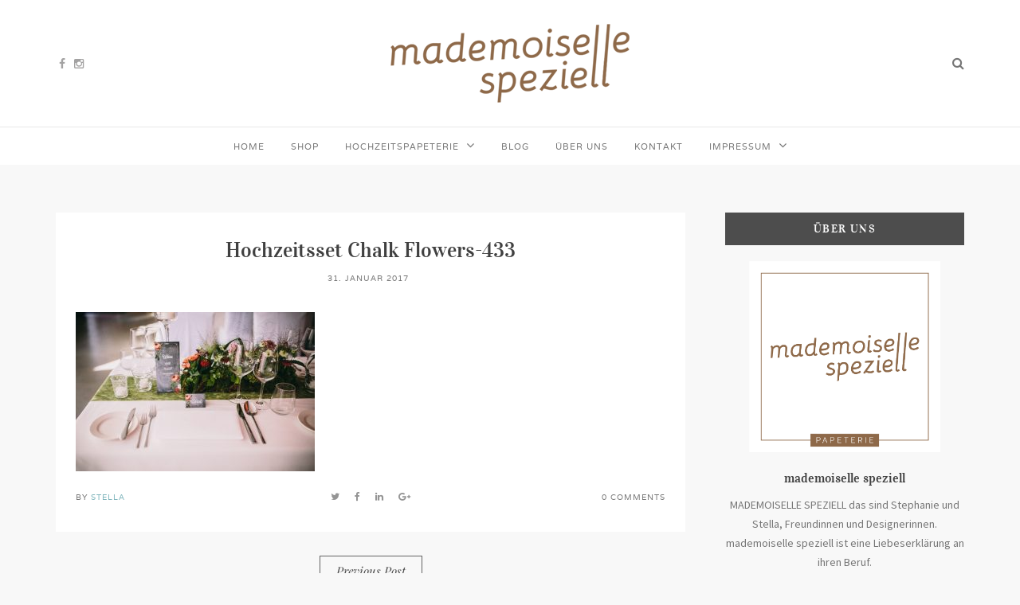

--- FILE ---
content_type: text/html; charset=UTF-8
request_url: https://mademoisellespeziell.de/hochzeitsset-chalk-flowers/hochzeitsset-chalk-flowers-433/
body_size: 43104
content:
<!DOCTYPE html>
<html lang="de">
<head>
	
	<meta charset="UTF-8">
	<meta name="viewport" content="width=device-width, initial-scale=1">
	<meta http-equiv="X-UA-Compatible" content="IE=edge">
	
			
	
	<link rel="profile" href="http://gmpg.org/xfn/11">
	<link rel="alternate" type="application/rss+xml" title="MADEMOISELLE SPEZIELL RSS Feed" href="https://mademoisellespeziell.de/feed/" />
	<link rel="alternate" type="application/atom+xml" title="MADEMOISELLE SPEZIELL Atom Feed" href="https://mademoisellespeziell.de/feed/atom/"/>
	<link rel="pingback" href="https://mademoisellespeziell.de/xmlrpc.php" />
	<meta name='robots' content='index, follow, max-image-preview:large, max-snippet:-1, max-video-preview:-1' />

	<!-- This site is optimized with the Yoast SEO plugin v19.9 - https://yoast.com/wordpress/plugins/seo/ -->
	<title>Hochzeitsset Chalk Flowers-433 - MADEMOISELLE SPEZIELL</title>
	<link rel="canonical" href="https://mademoisellespeziell.de/hochzeitsset-chalk-flowers/hochzeitsset-chalk-flowers-433/" />
	<meta property="og:locale" content="de_DE" />
	<meta property="og:type" content="article" />
	<meta property="og:title" content="Hochzeitsset Chalk Flowers-433 - MADEMOISELLE SPEZIELL" />
	<meta property="og:url" content="https://mademoisellespeziell.de/hochzeitsset-chalk-flowers/hochzeitsset-chalk-flowers-433/" />
	<meta property="og:site_name" content="MADEMOISELLE SPEZIELL" />
	<meta property="article:modified_time" content="2017-02-01T08:36:51+00:00" />
	<meta property="og:image" content="https://mademoisellespeziell.de/hochzeitsset-chalk-flowers/hochzeitsset-chalk-flowers-433" />
	<meta property="og:image:width" content="1024" />
	<meta property="og:image:height" content="683" />
	<meta property="og:image:type" content="image/jpeg" />
	<meta name="twitter:card" content="summary_large_image" />
	<script type="application/ld+json" class="yoast-schema-graph">{"@context":"https://schema.org","@graph":[{"@type":"WebPage","@id":"https://mademoisellespeziell.de/hochzeitsset-chalk-flowers/hochzeitsset-chalk-flowers-433/","url":"https://mademoisellespeziell.de/hochzeitsset-chalk-flowers/hochzeitsset-chalk-flowers-433/","name":"Hochzeitsset Chalk Flowers-433 - MADEMOISELLE SPEZIELL","isPartOf":{"@id":"https://mademoisellespeziell.de/#website"},"primaryImageOfPage":{"@id":"https://mademoisellespeziell.de/hochzeitsset-chalk-flowers/hochzeitsset-chalk-flowers-433/#primaryimage"},"image":{"@id":"https://mademoisellespeziell.de/hochzeitsset-chalk-flowers/hochzeitsset-chalk-flowers-433/#primaryimage"},"thumbnailUrl":"https://mademoisellespeziell.de/wp-content/uploads/2017/01/Hochzeitsset-Chalk-Flowers-433.jpg","datePublished":"2017-01-31T13:24:08+00:00","dateModified":"2017-02-01T08:36:51+00:00","breadcrumb":{"@id":"https://mademoisellespeziell.de/hochzeitsset-chalk-flowers/hochzeitsset-chalk-flowers-433/#breadcrumb"},"inLanguage":"de","potentialAction":[{"@type":"ReadAction","target":["https://mademoisellespeziell.de/hochzeitsset-chalk-flowers/hochzeitsset-chalk-flowers-433/"]}]},{"@type":"ImageObject","inLanguage":"de","@id":"https://mademoisellespeziell.de/hochzeitsset-chalk-flowers/hochzeitsset-chalk-flowers-433/#primaryimage","url":"https://mademoisellespeziell.de/wp-content/uploads/2017/01/Hochzeitsset-Chalk-Flowers-433.jpg","contentUrl":"https://mademoisellespeziell.de/wp-content/uploads/2017/01/Hochzeitsset-Chalk-Flowers-433.jpg","width":1024,"height":683},{"@type":"BreadcrumbList","@id":"https://mademoisellespeziell.de/hochzeitsset-chalk-flowers/hochzeitsset-chalk-flowers-433/#breadcrumb","itemListElement":[{"@type":"ListItem","position":1,"name":"Startseite","item":"https://mademoisellespeziell.de/"},{"@type":"ListItem","position":2,"name":"Hochzeitsset Chalk Flowers","item":"https://mademoisellespeziell.de/hochzeitsset-chalk-flowers/"},{"@type":"ListItem","position":3,"name":"Hochzeitsset Chalk Flowers-433"}]},{"@type":"WebSite","@id":"https://mademoisellespeziell.de/#website","url":"https://mademoisellespeziell.de/","name":"MADEMOISELLE SPEZIELL","description":"Individuelle Papeterie für Eure Hochzeit","potentialAction":[{"@type":"SearchAction","target":{"@type":"EntryPoint","urlTemplate":"https://mademoisellespeziell.de/?s={search_term_string}"},"query-input":"required name=search_term_string"}],"inLanguage":"de"}]}</script>
	<!-- / Yoast SEO plugin. -->


<link rel='dns-prefetch' href='//cdn.jsdelivr.net' />

<link rel='dns-prefetch' href='//maxcdn.bootstrapcdn.com' />
<link rel='dns-prefetch' href='//s.w.org' />
<link rel="alternate" type="application/rss+xml" title="MADEMOISELLE SPEZIELL &raquo; Feed" href="https://mademoisellespeziell.de/feed/" />
<link rel="alternate" type="application/rss+xml" title="MADEMOISELLE SPEZIELL &raquo; Kommentar-Feed" href="https://mademoisellespeziell.de/comments/feed/" />
<link rel="alternate" type="application/rss+xml" title="MADEMOISELLE SPEZIELL &raquo; Hochzeitsset Chalk Flowers-433-Kommentar-Feed" href="https://mademoisellespeziell.de/hochzeitsset-chalk-flowers/hochzeitsset-chalk-flowers-433/feed/" />
		<!-- This site uses the Google Analytics by MonsterInsights plugin v8.10.0 - Using Analytics tracking - https://www.monsterinsights.com/ -->
							<script
				src="//www.googletagmanager.com/gtag/js?id=UA-91405987-1"  data-cfasync="false" data-wpfc-render="false" type="text/javascript" async></script>
			<script data-cfasync="false" data-wpfc-render="false" type="text/javascript">
				var mi_version = '8.10.0';
				var mi_track_user = true;
				var mi_no_track_reason = '';
				
								var disableStrs = [
															'ga-disable-UA-91405987-1',
									];

				/* Function to detect opted out users */
				function __gtagTrackerIsOptedOut() {
					for (var index = 0; index < disableStrs.length; index++) {
						if (document.cookie.indexOf(disableStrs[index] + '=true') > -1) {
							return true;
						}
					}

					return false;
				}

				/* Disable tracking if the opt-out cookie exists. */
				if (__gtagTrackerIsOptedOut()) {
					for (var index = 0; index < disableStrs.length; index++) {
						window[disableStrs[index]] = true;
					}
				}

				/* Opt-out function */
				function __gtagTrackerOptout() {
					for (var index = 0; index < disableStrs.length; index++) {
						document.cookie = disableStrs[index] + '=true; expires=Thu, 31 Dec 2099 23:59:59 UTC; path=/';
						window[disableStrs[index]] = true;
					}
				}

				if ('undefined' === typeof gaOptout) {
					function gaOptout() {
						__gtagTrackerOptout();
					}
				}
								window.dataLayer = window.dataLayer || [];

				window.MonsterInsightsDualTracker = {
					helpers: {},
					trackers: {},
				};
				if (mi_track_user) {
					function __gtagDataLayer() {
						dataLayer.push(arguments);
					}

					function __gtagTracker(type, name, parameters) {
						if (!parameters) {
							parameters = {};
						}

						if (parameters.send_to) {
							__gtagDataLayer.apply(null, arguments);
							return;
						}

						if (type === 'event') {
							
														parameters.send_to = monsterinsights_frontend.ua;
							__gtagDataLayer(type, name, parameters);
													} else {
							__gtagDataLayer.apply(null, arguments);
						}
					}

					__gtagTracker('js', new Date());
					__gtagTracker('set', {
						'developer_id.dZGIzZG': true,
											});
															__gtagTracker('config', 'UA-91405987-1', {"forceSSL":"true","anonymize_ip":"true"} );
										window.gtag = __gtagTracker;										(function () {
						/* https://developers.google.com/analytics/devguides/collection/analyticsjs/ */
						/* ga and __gaTracker compatibility shim. */
						var noopfn = function () {
							return null;
						};
						var newtracker = function () {
							return new Tracker();
						};
						var Tracker = function () {
							return null;
						};
						var p = Tracker.prototype;
						p.get = noopfn;
						p.set = noopfn;
						p.send = function () {
							var args = Array.prototype.slice.call(arguments);
							args.unshift('send');
							__gaTracker.apply(null, args);
						};
						var __gaTracker = function () {
							var len = arguments.length;
							if (len === 0) {
								return;
							}
							var f = arguments[len - 1];
							if (typeof f !== 'object' || f === null || typeof f.hitCallback !== 'function') {
								if ('send' === arguments[0]) {
									var hitConverted, hitObject = false, action;
									if ('event' === arguments[1]) {
										if ('undefined' !== typeof arguments[3]) {
											hitObject = {
												'eventAction': arguments[3],
												'eventCategory': arguments[2],
												'eventLabel': arguments[4],
												'value': arguments[5] ? arguments[5] : 1,
											}
										}
									}
									if ('pageview' === arguments[1]) {
										if ('undefined' !== typeof arguments[2]) {
											hitObject = {
												'eventAction': 'page_view',
												'page_path': arguments[2],
											}
										}
									}
									if (typeof arguments[2] === 'object') {
										hitObject = arguments[2];
									}
									if (typeof arguments[5] === 'object') {
										Object.assign(hitObject, arguments[5]);
									}
									if ('undefined' !== typeof arguments[1].hitType) {
										hitObject = arguments[1];
										if ('pageview' === hitObject.hitType) {
											hitObject.eventAction = 'page_view';
										}
									}
									if (hitObject) {
										action = 'timing' === arguments[1].hitType ? 'timing_complete' : hitObject.eventAction;
										hitConverted = mapArgs(hitObject);
										__gtagTracker('event', action, hitConverted);
									}
								}
								return;
							}

							function mapArgs(args) {
								var arg, hit = {};
								var gaMap = {
									'eventCategory': 'event_category',
									'eventAction': 'event_action',
									'eventLabel': 'event_label',
									'eventValue': 'event_value',
									'nonInteraction': 'non_interaction',
									'timingCategory': 'event_category',
									'timingVar': 'name',
									'timingValue': 'value',
									'timingLabel': 'event_label',
									'page': 'page_path',
									'location': 'page_location',
									'title': 'page_title',
								};
								for (arg in args) {
																		if (!(!args.hasOwnProperty(arg) || !gaMap.hasOwnProperty(arg))) {
										hit[gaMap[arg]] = args[arg];
									} else {
										hit[arg] = args[arg];
									}
								}
								return hit;
							}

							try {
								f.hitCallback();
							} catch (ex) {
							}
						};
						__gaTracker.create = newtracker;
						__gaTracker.getByName = newtracker;
						__gaTracker.getAll = function () {
							return [];
						};
						__gaTracker.remove = noopfn;
						__gaTracker.loaded = true;
						window['__gaTracker'] = __gaTracker;
					})();
									} else {
										console.log("");
					(function () {
						function __gtagTracker() {
							return null;
						}

						window['__gtagTracker'] = __gtagTracker;
						window['gtag'] = __gtagTracker;
					})();
									}
			</script>
				<!-- / Google Analytics by MonsterInsights -->
		<script type="text/javascript">
window._wpemojiSettings = {"baseUrl":"https:\/\/s.w.org\/images\/core\/emoji\/14.0.0\/72x72\/","ext":".png","svgUrl":"https:\/\/s.w.org\/images\/core\/emoji\/14.0.0\/svg\/","svgExt":".svg","source":{"concatemoji":"https:\/\/mademoisellespeziell.de\/wp-includes\/js\/wp-emoji-release.min.js?ver=6.0.11"}};
/*! This file is auto-generated */
!function(e,a,t){var n,r,o,i=a.createElement("canvas"),p=i.getContext&&i.getContext("2d");function s(e,t){var a=String.fromCharCode,e=(p.clearRect(0,0,i.width,i.height),p.fillText(a.apply(this,e),0,0),i.toDataURL());return p.clearRect(0,0,i.width,i.height),p.fillText(a.apply(this,t),0,0),e===i.toDataURL()}function c(e){var t=a.createElement("script");t.src=e,t.defer=t.type="text/javascript",a.getElementsByTagName("head")[0].appendChild(t)}for(o=Array("flag","emoji"),t.supports={everything:!0,everythingExceptFlag:!0},r=0;r<o.length;r++)t.supports[o[r]]=function(e){if(!p||!p.fillText)return!1;switch(p.textBaseline="top",p.font="600 32px Arial",e){case"flag":return s([127987,65039,8205,9895,65039],[127987,65039,8203,9895,65039])?!1:!s([55356,56826,55356,56819],[55356,56826,8203,55356,56819])&&!s([55356,57332,56128,56423,56128,56418,56128,56421,56128,56430,56128,56423,56128,56447],[55356,57332,8203,56128,56423,8203,56128,56418,8203,56128,56421,8203,56128,56430,8203,56128,56423,8203,56128,56447]);case"emoji":return!s([129777,127995,8205,129778,127999],[129777,127995,8203,129778,127999])}return!1}(o[r]),t.supports.everything=t.supports.everything&&t.supports[o[r]],"flag"!==o[r]&&(t.supports.everythingExceptFlag=t.supports.everythingExceptFlag&&t.supports[o[r]]);t.supports.everythingExceptFlag=t.supports.everythingExceptFlag&&!t.supports.flag,t.DOMReady=!1,t.readyCallback=function(){t.DOMReady=!0},t.supports.everything||(n=function(){t.readyCallback()},a.addEventListener?(a.addEventListener("DOMContentLoaded",n,!1),e.addEventListener("load",n,!1)):(e.attachEvent("onload",n),a.attachEvent("onreadystatechange",function(){"complete"===a.readyState&&t.readyCallback()})),(e=t.source||{}).concatemoji?c(e.concatemoji):e.wpemoji&&e.twemoji&&(c(e.twemoji),c(e.wpemoji)))}(window,document,window._wpemojiSettings);
</script>
<style type="text/css">
img.wp-smiley,
img.emoji {
	display: inline !important;
	border: none !important;
	box-shadow: none !important;
	height: 1em !important;
	width: 1em !important;
	margin: 0 0.07em !important;
	vertical-align: -0.1em !important;
	background: none !important;
	padding: 0 !important;
}
</style>
	<link rel='stylesheet' id='wp-block-library-css'  href='https://mademoisellespeziell.de/wp-includes/css/dist/block-library/style.min.css?ver=6.0.11' type='text/css' media='all' />
<style id='global-styles-inline-css' type='text/css'>
body{--wp--preset--color--black: #000000;--wp--preset--color--cyan-bluish-gray: #abb8c3;--wp--preset--color--white: #ffffff;--wp--preset--color--pale-pink: #f78da7;--wp--preset--color--vivid-red: #cf2e2e;--wp--preset--color--luminous-vivid-orange: #ff6900;--wp--preset--color--luminous-vivid-amber: #fcb900;--wp--preset--color--light-green-cyan: #7bdcb5;--wp--preset--color--vivid-green-cyan: #00d084;--wp--preset--color--pale-cyan-blue: #8ed1fc;--wp--preset--color--vivid-cyan-blue: #0693e3;--wp--preset--color--vivid-purple: #9b51e0;--wp--preset--gradient--vivid-cyan-blue-to-vivid-purple: linear-gradient(135deg,rgba(6,147,227,1) 0%,rgb(155,81,224) 100%);--wp--preset--gradient--light-green-cyan-to-vivid-green-cyan: linear-gradient(135deg,rgb(122,220,180) 0%,rgb(0,208,130) 100%);--wp--preset--gradient--luminous-vivid-amber-to-luminous-vivid-orange: linear-gradient(135deg,rgba(252,185,0,1) 0%,rgba(255,105,0,1) 100%);--wp--preset--gradient--luminous-vivid-orange-to-vivid-red: linear-gradient(135deg,rgba(255,105,0,1) 0%,rgb(207,46,46) 100%);--wp--preset--gradient--very-light-gray-to-cyan-bluish-gray: linear-gradient(135deg,rgb(238,238,238) 0%,rgb(169,184,195) 100%);--wp--preset--gradient--cool-to-warm-spectrum: linear-gradient(135deg,rgb(74,234,220) 0%,rgb(151,120,209) 20%,rgb(207,42,186) 40%,rgb(238,44,130) 60%,rgb(251,105,98) 80%,rgb(254,248,76) 100%);--wp--preset--gradient--blush-light-purple: linear-gradient(135deg,rgb(255,206,236) 0%,rgb(152,150,240) 100%);--wp--preset--gradient--blush-bordeaux: linear-gradient(135deg,rgb(254,205,165) 0%,rgb(254,45,45) 50%,rgb(107,0,62) 100%);--wp--preset--gradient--luminous-dusk: linear-gradient(135deg,rgb(255,203,112) 0%,rgb(199,81,192) 50%,rgb(65,88,208) 100%);--wp--preset--gradient--pale-ocean: linear-gradient(135deg,rgb(255,245,203) 0%,rgb(182,227,212) 50%,rgb(51,167,181) 100%);--wp--preset--gradient--electric-grass: linear-gradient(135deg,rgb(202,248,128) 0%,rgb(113,206,126) 100%);--wp--preset--gradient--midnight: linear-gradient(135deg,rgb(2,3,129) 0%,rgb(40,116,252) 100%);--wp--preset--duotone--dark-grayscale: url('#wp-duotone-dark-grayscale');--wp--preset--duotone--grayscale: url('#wp-duotone-grayscale');--wp--preset--duotone--purple-yellow: url('#wp-duotone-purple-yellow');--wp--preset--duotone--blue-red: url('#wp-duotone-blue-red');--wp--preset--duotone--midnight: url('#wp-duotone-midnight');--wp--preset--duotone--magenta-yellow: url('#wp-duotone-magenta-yellow');--wp--preset--duotone--purple-green: url('#wp-duotone-purple-green');--wp--preset--duotone--blue-orange: url('#wp-duotone-blue-orange');--wp--preset--font-size--small: 13px;--wp--preset--font-size--medium: 20px;--wp--preset--font-size--large: 36px;--wp--preset--font-size--x-large: 42px;}.has-black-color{color: var(--wp--preset--color--black) !important;}.has-cyan-bluish-gray-color{color: var(--wp--preset--color--cyan-bluish-gray) !important;}.has-white-color{color: var(--wp--preset--color--white) !important;}.has-pale-pink-color{color: var(--wp--preset--color--pale-pink) !important;}.has-vivid-red-color{color: var(--wp--preset--color--vivid-red) !important;}.has-luminous-vivid-orange-color{color: var(--wp--preset--color--luminous-vivid-orange) !important;}.has-luminous-vivid-amber-color{color: var(--wp--preset--color--luminous-vivid-amber) !important;}.has-light-green-cyan-color{color: var(--wp--preset--color--light-green-cyan) !important;}.has-vivid-green-cyan-color{color: var(--wp--preset--color--vivid-green-cyan) !important;}.has-pale-cyan-blue-color{color: var(--wp--preset--color--pale-cyan-blue) !important;}.has-vivid-cyan-blue-color{color: var(--wp--preset--color--vivid-cyan-blue) !important;}.has-vivid-purple-color{color: var(--wp--preset--color--vivid-purple) !important;}.has-black-background-color{background-color: var(--wp--preset--color--black) !important;}.has-cyan-bluish-gray-background-color{background-color: var(--wp--preset--color--cyan-bluish-gray) !important;}.has-white-background-color{background-color: var(--wp--preset--color--white) !important;}.has-pale-pink-background-color{background-color: var(--wp--preset--color--pale-pink) !important;}.has-vivid-red-background-color{background-color: var(--wp--preset--color--vivid-red) !important;}.has-luminous-vivid-orange-background-color{background-color: var(--wp--preset--color--luminous-vivid-orange) !important;}.has-luminous-vivid-amber-background-color{background-color: var(--wp--preset--color--luminous-vivid-amber) !important;}.has-light-green-cyan-background-color{background-color: var(--wp--preset--color--light-green-cyan) !important;}.has-vivid-green-cyan-background-color{background-color: var(--wp--preset--color--vivid-green-cyan) !important;}.has-pale-cyan-blue-background-color{background-color: var(--wp--preset--color--pale-cyan-blue) !important;}.has-vivid-cyan-blue-background-color{background-color: var(--wp--preset--color--vivid-cyan-blue) !important;}.has-vivid-purple-background-color{background-color: var(--wp--preset--color--vivid-purple) !important;}.has-black-border-color{border-color: var(--wp--preset--color--black) !important;}.has-cyan-bluish-gray-border-color{border-color: var(--wp--preset--color--cyan-bluish-gray) !important;}.has-white-border-color{border-color: var(--wp--preset--color--white) !important;}.has-pale-pink-border-color{border-color: var(--wp--preset--color--pale-pink) !important;}.has-vivid-red-border-color{border-color: var(--wp--preset--color--vivid-red) !important;}.has-luminous-vivid-orange-border-color{border-color: var(--wp--preset--color--luminous-vivid-orange) !important;}.has-luminous-vivid-amber-border-color{border-color: var(--wp--preset--color--luminous-vivid-amber) !important;}.has-light-green-cyan-border-color{border-color: var(--wp--preset--color--light-green-cyan) !important;}.has-vivid-green-cyan-border-color{border-color: var(--wp--preset--color--vivid-green-cyan) !important;}.has-pale-cyan-blue-border-color{border-color: var(--wp--preset--color--pale-cyan-blue) !important;}.has-vivid-cyan-blue-border-color{border-color: var(--wp--preset--color--vivid-cyan-blue) !important;}.has-vivid-purple-border-color{border-color: var(--wp--preset--color--vivid-purple) !important;}.has-vivid-cyan-blue-to-vivid-purple-gradient-background{background: var(--wp--preset--gradient--vivid-cyan-blue-to-vivid-purple) !important;}.has-light-green-cyan-to-vivid-green-cyan-gradient-background{background: var(--wp--preset--gradient--light-green-cyan-to-vivid-green-cyan) !important;}.has-luminous-vivid-amber-to-luminous-vivid-orange-gradient-background{background: var(--wp--preset--gradient--luminous-vivid-amber-to-luminous-vivid-orange) !important;}.has-luminous-vivid-orange-to-vivid-red-gradient-background{background: var(--wp--preset--gradient--luminous-vivid-orange-to-vivid-red) !important;}.has-very-light-gray-to-cyan-bluish-gray-gradient-background{background: var(--wp--preset--gradient--very-light-gray-to-cyan-bluish-gray) !important;}.has-cool-to-warm-spectrum-gradient-background{background: var(--wp--preset--gradient--cool-to-warm-spectrum) !important;}.has-blush-light-purple-gradient-background{background: var(--wp--preset--gradient--blush-light-purple) !important;}.has-blush-bordeaux-gradient-background{background: var(--wp--preset--gradient--blush-bordeaux) !important;}.has-luminous-dusk-gradient-background{background: var(--wp--preset--gradient--luminous-dusk) !important;}.has-pale-ocean-gradient-background{background: var(--wp--preset--gradient--pale-ocean) !important;}.has-electric-grass-gradient-background{background: var(--wp--preset--gradient--electric-grass) !important;}.has-midnight-gradient-background{background: var(--wp--preset--gradient--midnight) !important;}.has-small-font-size{font-size: var(--wp--preset--font-size--small) !important;}.has-medium-font-size{font-size: var(--wp--preset--font-size--medium) !important;}.has-large-font-size{font-size: var(--wp--preset--font-size--large) !important;}.has-x-large-font-size{font-size: var(--wp--preset--font-size--x-large) !important;}
</style>
<link rel='stylesheet' id='contact-form-7-css'  href='https://mademoisellespeziell.de/wp-content/plugins/contact-form-7/includes/css/styles.css?ver=5.6.4' type='text/css' media='all' />
<link rel='stylesheet' id='tp_twitter_plugin_css-css'  href='https://mademoisellespeziell.de/wp-content/plugins/recent-tweets-widget/tp_twitter_plugin.css?ver=1.0' type='text/css' media='screen' />
<link rel='stylesheet' id='sq-shortcode-styles-css'  href='https://mademoisellespeziell.de/wp-content/plugins/sculpture-qode-columns/inc/css/style.css?ver=6.0.11' type='text/css' media='all' />
<link rel='stylesheet' id='mc4wp-form-basic-css'  href='https://mademoisellespeziell.de/wp-content/plugins/mailchimp-for-wp/assets/css/form-basic.css?ver=4.8.10' type='text/css' media='all' />
<link rel='stylesheet' id='google-fonts-css'  href='https://mademoisellespeziell.de/wp-content/uploads/omgf/google-fonts/google-fonts.css?ver=1667214555' type='text/css' media='all' />
<link rel='stylesheet' id='font-awesome-css'  href='https://maxcdn.bootstrapcdn.com/font-awesome/4.5.0/css/font-awesome.min.css?ver=6.0.11' type='text/css' media='all' />
<link rel='stylesheet' id='sq-slider-css'  href='//cdn.jsdelivr.net/jquery.slick/1.5.7/slick.css?ver=6.0.11' type='text/css' media='all' />
<link rel='stylesheet' id='sq-normalize-css'  href='https://mademoisellespeziell.de/wp-content/themes/roseland/inc/css/normalize.css?ver=6.0.11' type='text/css' media='all' />
<link rel='stylesheet' id='sq-style-css'  href='https://mademoisellespeziell.de/wp-content/themes/roseland/style.css?ver=6.0.11' type='text/css' media='all' />
<script type='text/javascript' src='https://mademoisellespeziell.de/wp-content/plugins/google-analytics-for-wordpress/assets/js/frontend-gtag.min.js?ver=8.10.0' id='monsterinsights-frontend-script-js'></script>
<script data-cfasync="false" data-wpfc-render="false" type="text/javascript" id='monsterinsights-frontend-script-js-extra'>/* <![CDATA[ */
var monsterinsights_frontend = {"js_events_tracking":"true","download_extensions":"doc,pdf,ppt,zip,xls,docx,pptx,xlsx","inbound_paths":"[]","home_url":"https:\/\/mademoisellespeziell.de","hash_tracking":"false","ua":"UA-91405987-1","v4_id":""};/* ]]> */
</script>
<script type='text/javascript' src='https://mademoisellespeziell.de/wp-includes/js/jquery/jquery.min.js?ver=3.6.0' id='jquery-core-js'></script>
<script type='text/javascript' src='https://mademoisellespeziell.de/wp-includes/js/jquery/jquery-migrate.min.js?ver=3.3.2' id='jquery-migrate-js'></script>
<link rel="https://api.w.org/" href="https://mademoisellespeziell.de/wp-json/" /><link rel="alternate" type="application/json" href="https://mademoisellespeziell.de/wp-json/wp/v2/media/544" /><link rel="EditURI" type="application/rsd+xml" title="RSD" href="https://mademoisellespeziell.de/xmlrpc.php?rsd" />
<link rel="wlwmanifest" type="application/wlwmanifest+xml" href="https://mademoisellespeziell.de/wp-includes/wlwmanifest.xml" /> 
<meta name="generator" content="WordPress 6.0.11" />
<link rel='shortlink' href='https://mademoisellespeziell.de/?p=544' />
<link rel="alternate" type="application/json+oembed" href="https://mademoisellespeziell.de/wp-json/oembed/1.0/embed?url=https%3A%2F%2Fmademoisellespeziell.de%2Fhochzeitsset-chalk-flowers%2Fhochzeitsset-chalk-flowers-433%2F" />
<link rel="alternate" type="text/xml+oembed" href="https://mademoisellespeziell.de/wp-json/oembed/1.0/embed?url=https%3A%2F%2Fmademoisellespeziell.de%2Fhochzeitsset-chalk-flowers%2Fhochzeitsset-chalk-flowers-433%2F&#038;format=xml" />
		<script type="text/javascript">
			var _statcounter = _statcounter || [];
			_statcounter.push({"tags": {"author": "Stella"}});
		</script>
			
	<link href='http://fonts.googleapis.com/css?family=
								
		
		
			
								
	' rel='stylesheet' type='text/css'>
	
		<style type="text/css" rel="stylesheet">
		body {
					    		}		
		h1 {
								}
		h2 {
								}
		h3 {
								}
		h4 {
								}
		h5 {
								}	
		h6 {
								}			
		ul {
								}		
		ol {
								}
		#sq-header #sq-main-menu li {
								}
		#sq-header #sq-site-logo #sq-site-name {
												
		}		
		.sq-post-meta, #sq-title-container p{
								}
		.sq-widget ul .sq-widget-latest .sq-widget-latest-right .sq-post-date, .sq-related-post .sq-post-footer .sq-post-date, #sq-content-box-container .sq-content-box .sq-content-box-content p {
					}
	</style>	
	
		
	<style type="text/css">											
		
					.sq-sidebar{ 
					float: right; 
			}
			.sq-content { 
					float:left; 
			}
				
		
		a {
		    color: ;
		}	
		
		#sq-header {
		    background-color: ;
		}
		
		#sq-header #sq-main-menu a,
		#sq-header #sq-main-menu ul > li.menu-item-has-children,
		#sq-header #sq-main-menu ul > li.page_item_has_children,
		#sq-toggle-mobile-nav {
		    color: ;
		}
		
		#sq-header #sq-main-menu .current_page_item > a,
		#sq-header #sq-main-menu .current-menu-parent > a,
		#sq-header #sq-main-menu .current-menu-item > a,
		#sq-header #sq-main-menu .current_page_ancestor > a {
		    color: ;
		}			
		
		.sq-post-categories a {
			color: ;
		}
		
		.sq-post-meta .sq-post-author a {
			color: ;
		}
		
		.sq-widget-title {
			background: ;
		}

  	</style>

    	
	<script type="text/javascript">
var gaProperty = 'UA-91405987-1';
var disableStr = 'ga-disable-' + gaProperty;
if (document.cookie.indexOf(disableStr + '=true') > -1) {
window[disableStr] = true;
}
function gaOptout() {
document.cookie = disableStr + '=true; expires=Thu, 31 Dec 2099 23:59:59 UTC; path=/';
window[disableStr] = true;
}
</script> 
	
</head>

<body class="attachment attachment-template-default single single-attachment postid-544 attachmentid-544 attachment-jpeg sq-body">	

															
<nav id="sq-hamburger-menu">

<span id="sq-close-menu" class="sq-close-icon"></span>
	
	<div class="menu-main-container"><ul id="menu-main" class="menu"><li id="menu-item-97" class="menu-item menu-item-type-custom menu-item-object-custom menu-item-home menu-item-97"><a href="https://mademoisellespeziell.de/">Home</a></li>
<li id="menu-item-211" class="menu-item menu-item-type-post_type menu-item-object-page menu-item-211"><a href="https://mademoisellespeziell.de/shop/">Shop</a></li>
<li id="menu-item-821" class="menu-item menu-item-type-post_type menu-item-object-page menu-item-has-children menu-item-821"><a href="https://mademoisellespeziell.de/hochzeitspapeterie/">Hochzeitspapeterie</a>
<ul class="sub-menu">
	<li id="menu-item-213" class="menu-item menu-item-type-post_type menu-item-object-page menu-item-213"><a href="https://mademoisellespeziell.de/individuelles-hochzeitsdesign/">Individuelles Hochzeitsdesign</a></li>
</ul>
</li>
<li id="menu-item-269" class="menu-item menu-item-type-taxonomy menu-item-object-category menu-item-269"><a href="https://mademoisellespeziell.de/category/blog/">Blog</a></li>
<li id="menu-item-194" class="menu-item menu-item-type-post_type menu-item-object-page menu-item-194"><a href="https://mademoisellespeziell.de/das-sind-mademoiselle-speziell/">Über uns</a></li>
<li id="menu-item-161" class="menu-item menu-item-type-post_type menu-item-object-page menu-item-161"><a href="https://mademoisellespeziell.de/kontakt/">Kontakt</a></li>
<li id="menu-item-338" class="menu-item menu-item-type-post_type menu-item-object-page menu-item-has-children menu-item-338"><a href="https://mademoisellespeziell.de/impressum/">Impressum</a>
<ul class="sub-menu">
	<li id="menu-item-339" class="menu-item menu-item-type-post_type menu-item-object-page menu-item-339"><a href="https://mademoisellespeziell.de/datenschutz/">Datenschutz</a></li>
	<li id="menu-item-340" class="menu-item menu-item-type-post_type menu-item-object-page menu-item-340"><a href="https://mademoisellespeziell.de/wiederrufsbelehrung/">Widerrufsbelehrung</a></li>
</ul>
</li>
</ul></div>					
</nav><!-- #sq-mobile-nav -->

<div class="sq-overlay"></div>		
<header id="sq-header" class="sq-header-option-2">			
			
																				
						
		<div class="sq-container">
						
			<div id="sq-site-logo">
					
				<a href="https://mademoisellespeziell.de/" data-site-name="MADEMOISELLE SPEZIELL" data-site-description="Individuelle Papeterie für Eure Hochzeit">		
																<figure><img src="https://mademoisellespeziell.de/wp-content/uploads/2017/02/mademoiselle-speziell-300.png" alt="logo" /></figure>							
													
				</a>
						
			</div><!-- sq-site-logo -->
			
							
									<ul class="sq-social-links">
	<li><a href="https://www.facebook.com/mademoisellespeziell" target="_BLANK"><i class="fa fa-facebook"></i></a></li>			<li><a href="https://www.instagram.com/mademoisellespeziell/" target="_BLANK"><i class="fa fa-instagram"></i></a></li>							</ul><!-- .sq-social-links -->								
				
																	
			<div id="sq-toggle-menu" class="sq-hamburger-icon ">
				<i></i>
				<i></i>
				<i></i>
			</div><!-- #sq-toggle-menu -->
			
							
									<i id="sq-toggle-search" class="fa fa-search"></i>
								<form action="https://mademoisellespeziell.de" class="sq-search-form " method="get">
	<label class="screen-reader-text" for="s">Search...</label>
    <input type="search" class="s" name="s" placeholder="Type to search..." required />
    <button type="submit" class="sq-search-submit" value=""><i class="fa fa-search"></i></button>
</form><!-- .sq-search-form -->																					
						
							
							
		</div><!-- .sq-container -->
		
				
							<nav id="sq-main-menu" >
					<div><div class="menu-main-container"><ul id="menu-main-1" class="menu"><li class="menu-item menu-item-type-custom menu-item-object-custom menu-item-home menu-item-97"><a href="https://mademoisellespeziell.de/">Home</a></li>
<li class="menu-item menu-item-type-post_type menu-item-object-page menu-item-211"><a href="https://mademoisellespeziell.de/shop/">Shop</a></li>
<li class="menu-item menu-item-type-post_type menu-item-object-page menu-item-has-children menu-item-821"><a href="https://mademoisellespeziell.de/hochzeitspapeterie/">Hochzeitspapeterie</a>
<ul class="sub-menu">
	<li class="menu-item menu-item-type-post_type menu-item-object-page menu-item-213"><a href="https://mademoisellespeziell.de/individuelles-hochzeitsdesign/">Individuelles Hochzeitsdesign</a></li>
</ul>
</li>
<li class="menu-item menu-item-type-taxonomy menu-item-object-category menu-item-269"><a href="https://mademoisellespeziell.de/category/blog/">Blog</a></li>
<li class="menu-item menu-item-type-post_type menu-item-object-page menu-item-194"><a href="https://mademoisellespeziell.de/das-sind-mademoiselle-speziell/">Über uns</a></li>
<li class="menu-item menu-item-type-post_type menu-item-object-page menu-item-161"><a href="https://mademoisellespeziell.de/kontakt/">Kontakt</a></li>
<li class="menu-item menu-item-type-post_type menu-item-object-page menu-item-has-children menu-item-338"><a href="https://mademoisellespeziell.de/impressum/">Impressum</a>
<ul class="sub-menu">
	<li class="menu-item menu-item-type-post_type menu-item-object-page menu-item-339"><a href="https://mademoisellespeziell.de/datenschutz/">Datenschutz</a></li>
	<li class="menu-item menu-item-type-post_type menu-item-object-page menu-item-340"><a href="https://mademoisellespeziell.de/wiederrufsbelehrung/">Widerrufsbelehrung</a></li>
</ul>
</li>
</ul></div></div>
				</nav><!-- #sq-site-nav -->	
					
						
		
</header><!-- #sq-header -->

	
			
<div id="sq-content-container" class="">	
	
	
<div class="sq-container  ">




	<div class="sq-content">
		

		
		
			<article id="sq-post-544" class="sq-post-single post-544 attachment type-attachment status-inherit hentry">
	
	
	<header class="sq-post-header sq-boxed sq-no-thumbnail">
			
		<h2 class="sq-post-title"><a href="https://mademoisellespeziell.de/hochzeitsset-chalk-flowers/hochzeitsset-chalk-flowers-433/" rel="bookmark">Hochzeitsset Chalk Flowers-433</a></h2>	
		
		<p class="sq-post-meta"><span class="sq-post-date">31. Januar 2017</span>
		<span class="sq-post-categories"></span></p>	
	
	</header><!-- .sq-post-header -->

			
			
		

	<div class="sq-post-content sq-entry sq-boxed">

		<p class="attachment"><a href='https://mademoisellespeziell.de/wp-content/uploads/2017/01/Hochzeitsset-Chalk-Flowers-433.jpg'><img width="300" height="200" src="https://mademoisellespeziell.de/wp-content/uploads/2017/01/Hochzeitsset-Chalk-Flowers-433-300x200.jpg" class="attachment-medium size-medium" alt="" loading="lazy" srcset="https://mademoisellespeziell.de/wp-content/uploads/2017/01/Hochzeitsset-Chalk-Flowers-433-300x200.jpg 300w, https://mademoisellespeziell.de/wp-content/uploads/2017/01/Hochzeitsset-Chalk-Flowers-433-768x512.jpg 768w, https://mademoisellespeziell.de/wp-content/uploads/2017/01/Hochzeitsset-Chalk-Flowers-433.jpg 1024w" sizes="(max-width: 300px) 100vw, 300px" /></a></p>
		
		
		<footer class="sq-post-footer">
			
						
			<ul class="sq-post-meta">
				<li class="sq-post-author">By <a href="https://mademoisellespeziell.de/author/stella/" title="Beiträge von Stella" rel="author">Stella</a></li>			
				<li>
<ul class="sq-post-sharing-buttons">
	
									
	<li><a href="http://twitter.com/home&quest;status=Hochzeitsset%20Chalk%20Flowers-433&plus;https://mademoisellespeziell.de/hochzeitsset-chalk-flowers/hochzeitsset-chalk-flowers-433/" class="sq-twitter" onclick="window.open(this.href, 'mywin','left=50,top=50,width=800,height=500,toolbar=0'); return false;"><i class="fa fa-twitter" ></i></a></li>
	<li><a href="http://www.facebook.com/share.php&quest;u=https://mademoisellespeziell.de/hochzeitsset-chalk-flowers/hochzeitsset-chalk-flowers-433//&amp;title=Hochzeitsset%20Chalk%20Flowers-433" class="sq-facebook" onclick="window.open(this.href, 'mywin','left=50,top=50,width=800,height=500,toolbar=0'); return false;"><i class="fa fa-facebook"></i></a></li>
	<li><a href="https://www.linkedin.com/shareArticle&quest;mini=true&amp;url=https://mademoisellespeziell.de/hochzeitsset-chalk-flowers/hochzeitsset-chalk-flowers-433/&amp;title=Hochzeitsset%20Chalk%20Flowers-433&amp;summary=&amp;source=" class="sq-linkedin" onclick="window.open(this.href, 'mywin','left=50,top=50,width=800,height=500,toolbar=0'); return false;"><i class="fa fa-linkedin"></i></a></li>
	<li><a href="https://plus.google.com/share&quest;url=https://mademoisellespeziell.de/hochzeitsset-chalk-flowers/hochzeitsset-chalk-flowers-433/" class="sq-google-plus" onclick="window.open(this.href, 'mywin','left=50,top=50,width=800,height=500,toolbar=0'); return false;"><i class="fa fa-google-plus"></i></a></li>
</ul> 

</li>
				<li><a href="https://mademoisellespeziell.de/hochzeitsset-chalk-flowers/hochzeitsset-chalk-flowers-433/#respond">0 Comments</a></li>
			</ul><!-- .sq-post-meta -->	
			
		</footer><!-- .sq-post-footer -->		
	
	</div><!-- .sq-post-content -->
						
</article><!-- .sq-post -->


		
		<div class="sq-pagination">
			<a href="https://mademoisellespeziell.de/hochzeitsset-chalk-flowers/" rel="prev">Previous Post</a>					</div>
	
	

	<div id="sq-author-card" class="sq-boxed">
	
	<div class="sq-author-avatar">
		<img alt='' src='https://secure.gravatar.com/avatar/98ccda26b5d7e45f99fb2c21cb6b285b?s=120&#038;d=mm&#038;r=g' srcset='https://secure.gravatar.com/avatar/98ccda26b5d7e45f99fb2c21cb6b285b?s=240&#038;d=mm&#038;r=g 2x' class='avatar avatar-120 photo' height='120' width='120' loading='lazy'/>	</div><!-- .sq-author-avatar -->

	<div class="sq-author-bio">
		<h4>More about <a href="https://mademoisellespeziell.de/author/stella/">Stella</a></h4>
		<p></p>
	</div><!-- .sq-author-bio -->
	
</div><!-- #sq-author-card -->
		
	
			
			

	<div id="sq-comment-form" class="sq-comment-form sq-boxed">
		<h3 class="sq-section-title">Leave a Reply</h3>
			<div id="respond" class="comment-respond">
		<h3 id="reply-title" class="comment-reply-title"> <small><a rel="nofollow" id="cancel-comment-reply-link" href="/hochzeitsset-chalk-flowers/hochzeitsset-chalk-flowers-433/#respond" style="display:none;">Antwort abbrechen</a></small></h3><form action="https://mademoisellespeziell.de/wp-comments-post.php" method="post" id="commentform" class="comment-form" novalidate><p class="comment-notes"><span id="email-notes">Deine E-Mail-Adresse wird nicht veröffentlicht.</span> <span class="required-field-message" aria-hidden="true">Erforderliche Felder sind mit <span class="required" aria-hidden="true">*</span> markiert</span></p><p class="comment-form-comment"><label for="comment">Kommentar <span class="required" aria-hidden="true">*</span></label> <textarea id="comment" name="comment" cols="45" rows="8" maxlength="65525" required></textarea></p><p class="comment-form-author"><label for="author">Name <span class="required" aria-hidden="true">*</span></label> <input id="author" name="author" type="text" value="" size="30" maxlength="245" required /></p>
<p class="comment-form-email"><label for="email">E-Mail <span class="required" aria-hidden="true">*</span></label> <input id="email" name="email" type="email" value="" size="30" maxlength="100" aria-describedby="email-notes" required /></p>
<p class="comment-form-url"><label for="url">Website</label> <input id="url" name="url" type="url" value="" size="30" maxlength="200" /></p>
<p class="comment-form-cookies-consent"><input id="wp-comment-cookies-consent" name="wp-comment-cookies-consent" type="checkbox" value="yes" /> <label for="wp-comment-cookies-consent">Meinen Namen, meine E-Mail-Adresse und meine Website in diesem Browser für die nächste Kommentierung speichern.</label></p>
<p class="form-submit"><input name="submit" type="submit" id="submit" class="submit" value="Kommentar abschicken" /> <input type='hidden' name='comment_post_ID' value='544' id='comment_post_ID' />
<input type='hidden' name='comment_parent' id='comment_parent' value='0' />
</p></form>	</div><!-- #respond -->
		</div>
	

				
		
			
	
	

	</div><!-- .sq-content -->

	
<aside class="sq-sidebar">
	
			<article class="sq-about-me-widget">			
	
			<h3 class="sq-widget-title">Über uns</h3>
		
				<p id="sq-about-me-widget-image"><a href=""><img src="https://mademoisellespeziell.de/wp-content/uploads/2017/02/mademoiselle-speziell-papeterie.png" alt="about-me"></a></p>
			
	<div id="sq-about-me-widget-content">
		
					<p id="sq-about-me-widget-name">mademoiselle speziell</p>
				
					<p id="sq-about-me-widget-bio">MADEMOISELLE SPEZIELL das sind Stephanie und Stella, Freundinnen und Designerinnen. mademoiselle speziell ist eine Liebeserklärung an ihren Beruf.</p>
				
					
	</div>

</article>		
	<article id="nav_menu-3" class="sq-widget widget_nav_menu"></article><article id="null-instagram-feed-4" class="sq-widget null-instagram-feed"><h3 class="sq-widget-title">Instagram</h3>Instagram did not return a 200.</article>	
</aside><!-- .sq-sidebar -->


</div><!-- .sq-container -->


	</div><!-- #sq-content-container-->
		
	<div id="sq-footer-container">
	
		
		<footer id="sq-footer" class="sq-container">												
			
						
							<div id="sq-footer-instagram">
									</div><!-- #sq-footer-instagram -->	
										

			<div id="sq-lower-footer">	
				
					<p id="sq-copyright">&copy; MADEMOISELLE SPEZIELL, 2025					
						
											&nbsp;<a href="http://sculptureqode.com"><span id="sq-footer-credit">&#124;&nbsp; Created with &nbsp;<i class="fa fa-heart"></i>&nbsp; by Sculpture Qode</span></a>
										
					</p><!-- #sq-copyright -->				
					
					<i id="sq-back-top" class="fa fa-angle-double-up"></i>
			
			</div>
		
		</footer><!-- #sq-footer -->
		
		
	</div><!-- #sq-footer-container -->	

		<!-- Start of StatCounter Code -->
		<script>
			<!--
			var sc_project=11250966;
			var sc_security="66854bee";
			var sc_invisible=1;
			var scJsHost = (("https:" == document.location.protocol) ?
				"https://secure." : "http://www.");
			//-->
					</script>
		
<script type="text/javascript"
				src="https://secure.statcounter.com/counter/counter.js"
				async></script>		<noscript><div class="statcounter"><a title="web analytics" href="https://statcounter.com/"><img class="statcounter" src="https://c.statcounter.com/11250966/0/66854bee/1/" alt="web analytics" /></a></div></noscript>
		<!-- End of StatCounter Code -->
		<script type='text/javascript' src='https://mademoisellespeziell.de/wp-content/plugins/contact-form-7/includes/swv/js/index.js?ver=5.6.4' id='swv-js'></script>
<script type='text/javascript' id='contact-form-7-js-extra'>
/* <![CDATA[ */
var wpcf7 = {"api":{"root":"https:\/\/mademoisellespeziell.de\/wp-json\/","namespace":"contact-form-7\/v1"}};
/* ]]> */
</script>
<script type='text/javascript' src='https://mademoisellespeziell.de/wp-content/plugins/contact-form-7/includes/js/index.js?ver=5.6.4' id='contact-form-7-js'></script>
<script type='text/javascript' src='https://mademoisellespeziell.de/wp-includes/js/comment-reply.min.js?ver=6.0.11' id='comment-reply-js'></script>
<script type='text/javascript' src='//cdn.jsdelivr.net/jquery.slick/1.5.7/slick.min.js?ver=6.0.11' id='sq-slider-js'></script>
<script type='text/javascript' src='https://mademoisellespeziell.de/wp-content/themes/roseland/inc/js/retina.min.js?ver=6.0.11' id='sq-retina-js'></script>
<script type='text/javascript' src='https://mademoisellespeziell.de/wp-content/themes/roseland/inc/js/script.js?ver=6.0.11' id='sq-script-js'></script>

</body>
</html>


--- FILE ---
content_type: text/css
request_url: https://mademoisellespeziell.de/wp-content/plugins/sculpture-qode-columns/inc/css/style.css?ver=6.0.11
body_size: 970
content:
/* Columns
*********************************************/

.sq-sc-column-2 {
    width: 50%
}

.sq-sc-column-3 {
    width: 33.33%
}

.sq-sc-column-2-3 {
    width: 66.66%
}

.sq-sc-column-4 {
    width: 25%
}

.sq-sc-column-3-4 {
    width: 75%
}

.sq-sc-column-5 {
    width: 20%
}

.sq-sc-column-2-5 {
    width: 40%
}

.sq-sc-column-3-5 {
    width: 60%
}

.sq-sc-column-4-5 {
    width: 80%
}

.sq-sc-column-6 {
    width: 16.66%
}

.sq-sc-column-5-6 {
    width: 83.33%
}

.sq-sc-column {
    -moz-box-sizing: border-box;
    -moz-box-sizing: border-box;
    -webkit-box-sizing: border-box;
    box-sizing: border-box;
    position: relative;
    float: left;
    padding: 0 15px 0 15px;
}

.sq-sc-row {
    margin: 0 -15px 0 -15px;
    padding: 0 0 30px 0;
}

.sq-sc-row:before, .sq-sc-row:after, .sq-sc-call-to-action:before, .sq-sc-call-to-action:after {
    content: " ";
    display: table;
}

.sq-sc-row:after, .sq-sc-call-to-action:after {
    clear: both
}

/* Responsive Columns
*********************************************/

@media all and (max-width: 960px) { 
	.sq-sc-column {
	    float: none;
	    width: 100%;
	}
}


--- FILE ---
content_type: text/css
request_url: https://mademoisellespeziell.de/wp-content/themes/roseland/style.css?ver=6.0.11
body_size: 62132
content:
/*
 * Theme Name: Roseland
 * Theme URI: http://www.sculptureqode.com/roseland
 * Description: A beautiful, sophisticated WordPress blogging theme.
 * Author: Sculpture Qode
 * Author URI: http://www.sculptureqode.com
 * Tags: one-column, two-columns, left-sidebar, right-sidebar, fluid-layout, custom-menu, full-width-template, sticky-post, theme-options, translation-ready
 * Version: 1.0.1
 * License: GNU General Public License
 * License URI: license.txt
 * Text Domain: sq
*/

/* General
================================================== */

body {
    background: #F8F8F8;
    color: #767676;
    font-family: 'Source Sans Pro', sans-serif;
    font-size: 14px;
}

body#tinymce {
    background: #ffffff
}

p, h1, h2, h3, h4, h5, h6, ul, ol, dl {
    margin: 0;
    padding: 0;
}

p {
    line-height: 24px;
    margin-bottom: 20px;
}

h1, h2, h3, h4, h5, h6 {
    color: #404040;
    font-family: 'Vidaloka', serif;
    font-weight: 500;
    margin-bottom: 20px;
}

h1 {
    font-size: 26px
}

h2 {
    font-size: 22px
}

h3 {
    font-size: 20px
}

h4 {
    font-size: 18px
}

h5 {
    font-size: 16px
}

h6 {
    font-size: 14px
}

a {
    color: #404040;
    text-decoration: none;
}

    a img {
        border: none
    }

img {
    height: auto;
    max-width: 100%;
    vertical-align: top;
}

figure {
    margin: 0
}

blockquote {
    color: #6d6d6d;
    font-family: 'Vidaloka', serif;
    font-style: italic;
    font-size: 18px;
    line-height: 26px;
    margin: 0;
    padding: 0 30px;
}

    blockquote p {
        line-height: 26px
    }

hr {
    background-color: #ebebeb;
    border: none;
    height: 1px;
    margin-bottom: 30px;
}

ul, ol, dl {
    line-height: 26px;
    list-style: none;
    margin-bottom: 30px;
}

li > ul, li > ol, li > dl {
    margin-bottom: 0;
    margin-left: 30px;
}

pre {
    background: #f2f2f2;
    border-left: solid 4px #404040;
    margin-bottom: 30px;
    padding: 20px;
}

tbody td, tbody th {
    padding: 20px 20px
}

tbody th {
    background: #f7f7f7;
    font-family: 'Vidaloka', serif;
    text-align: left;
}

tbody tr:nth-of-type(odd) {
    background: #fafafa
}

/* Forms
================================================== */

input[type="submit"], .sq-button {
    -moz-transition: all .2s ease;
    -ms-transition: all .2s ease;
    -o-transition: all .2s ease;
    -webkit-appearance: none;
    -webkit-transition: all .2s ease;
    appearance: none;
    background: none;
    border: solid 1px #636363;
    color: #4c4c4c;
    font-family: 'Playfair Display', serif;
    font-size: 14px;
    font-style: italic;
    padding: 8px 15px 10px 15px;
    transition: all .2s ease;
    display: inline-block;
}

input[type="submit"]:hover, .sq-button:hover {
    background-color: #636363;
    color: #ffffff;
}

input {
    -moz-appearance: none;
    -moz-box-sizing: border-box;
    -webkit-appearance: none;
    -webkit-box-sizing: border-box;
    appearance: none;
    background-color: #ffffff;
    border: solid 1px #e8e8e8;
    box-sizing: border-box;
    color: #767676;
    outline: none;
    padding: 9px;
}

textarea {
    -moz-appearance: none;
    -moz-box-sizing: border-box;
    -webkit-appearance: none;
    -webkit-box-sizing: border-box;
    appearance: none;
    background-color: #ffffff;
    border: solid 1px #e8e8e8;
    box-sizing: border-box;
    outline: none;
    padding: 15px;
    width: 100%;
}

select {
    -moz-appearance: none;
    -moz-box-sizing: border-box;
    -webkit-appearance: none;
    -webkit-box-sizing: border-box;
    appearance: none;
    background-color: #ffffff;
    background-image: url('images/select-arrow.png');
    background-position: right center;
    background-position-x: 96%;
    background-repeat: no-repeat;
    border: solid 1px #e8e8e8;
    border-radius: 0;
    box-sizing: border-box;
    color: #767676;
    font-size: 12px;
    outline: none;
    padding: 11px;
}

@media only screen and (-webkit-min-device-pixel-ratio: 2), only screen and (min--moz-device-pixel-ratio: 2), only screen and (-o-min-device-pixel-ratio: 2/1), only screen and (min-device-pixel-ratio: 2), only screen and (min-resolution: 192dpi), only screen and (min-resolution: 2dppx) { 
	select {
	    background-image: url('images/select-arrow@2x.png');
	    background-size: 12px 8px;
	}
}

::-webkit-input-placeholder {
    font-family: 'Vidaloka', serif;
    font-size: 14px;
    font-style: italic;
}

::-moz-placeholder {
    font-family: 'Vidaloka', serif;
    font-size: 14px;
    font-style: italic;
}

::-moz-placeholder {
    font-family: 'Vidaloka', serif;
    font-size: 14px;
    font-style: italic;
}

::-ms-input-placeholder {
    font-family: 'Vidaloka', serif;
    font-size: 14px;
    font-style: italic;
}

/* Video Container
================================================== */

.sq-video-container {
    height: 0;
    padding-bottom: 56.25%;
    padding-top: 25px;
    position: relative;
}

    .sq-video-container iframe {
        border: none;
        height: 100%;
        left: 0;
        position: absolute;
        top: 0;
        width: 100%;
    }

/* Layout & General
================================================== */

.sq-container {
    margin: 0 auto;
    position: relative;
    width: 1140px;
}

#sq-content-container {
    overflow: hidden;
    padding: 60px 0 60px 0;
}

#sq-content-container.sq-full-width-slider {
    padding-top: 0
}

.sq-boxed {
    box-sizing: border-box;
    padding: 30px 25px;
    background-color: #ffffff;
}

.sq-content {
    float: left;
    width: 790px;
}

.sq-sidebar {
    float: right;
    width: 300px;
}

    .sq-sidebar .sq-widget {
        margin: 0 0 60px 0
    }

    .sq-sidebar .sq-widget:last-of-type {
        margin-bottom: 0
    }

.sq-overlay {
    position: fixed;
    background-color: #ffffff;
    bottom: 0;
    left: 0;
    opacity: 0.6;
    right: 0;
    top: 0;
    z-index: 999;
    display: none;
    cursor: pointer;
}

.sq-section-title {
    text-align: center;
    font-size: 20px;
}

    .sq-section-title a {
        color: #404040
    }

/*  WP Galleries
================================================== */

.gallery {
    margin-bottom: 30px
}

.gallery-item {
    -moz-box-sizing: border-box;
    -webkit-box-sizing: border-box;
    box-sizing: border-box;
    display: inline-block;
    padding: 5px;
    text-align: center;
    vertical-align: top;
    width: 100%;
}

    .gallery-item img {
        margin-bottom: 0
    }

.gallery-columns-2 .gallery-item {
    max-width: 50%
}

.gallery-columns-3 .gallery-item {
    max-width: 33.33%
}

.gallery-columns-4 .gallery-item {
    max-width: 25%
}

.gallery-columns-5 .gallery-item {
    max-width: 20%
}

.gallery-columns-6 .gallery-item {
    max-width: 16.66%
}

.gallery-columns-7 .gallery-item {
    max-width: 14.28%
}

.gallery-columns-8 .gallery-item {
    max-width: 12.5%
}

.gallery-columns-9 .gallery-item {
    max-width: 11.11%
}

.gallery-caption {
    display: block
}

/*  WP Captions
================================================== */

.wp-caption, .wp-caption-text {
    margin-bottom: 20px;
    max-width: 100%;
}

    .wp-caption img[class*="wp-image-"] {
        display: block;
        margin: 0 auto;
    }

    .wp-caption .wp-caption-text, .wp-caption-text {
        background: #fafafa;
        font-family: 'Vidaloka', serif;
        font-style: italic;
        margin: 0;
        padding: 10px;
        text-align: left;
    }

/* WP Alignments
================================================== */

.alignnone, .alignleft, .alignright, .aligncenter {
    margin: 0
}

.alignleft {
    float: left;
    margin-right: 20px;
}

.alignright {
    float: right;
    margin-left: 20px;
}

.aligncenter {
    clear: both;
    display: block;
    margin: 0 auto 20px auto;
}

/*  WP Search Form
================================================== */

.sq-search-form {
    position: relative
}

    .sq-search-form input[type="search"] {
        padding-right: 40px;
        width: 100%;
    }

    .sq-search-form .sq-search-submit {
        -moz-transform: translateY(-50%);
        -ms-transform: translateY(-50%);
        -o-transform: translateY(-50%);
        -webkit-transform: translateY(-50%);
        background: none;
        border: none;
        color: #919191;
        padding: 0 15px 0 15px;
        position: absolute;
        right: 0;
        text-align: center;
        top: 50%;
        transform: translateY(-50%);
    }

/* Header
================================================== */

#sq-header {
    background-color: #ffffff;
    padding: 0 0 30px 0;
    position: relative;
    width: 100%;
    text-align: center;
}

/* Header - Site Logo
================================================== */

    #sq-header #sq-site-logo {
        display: inline-block;
        position: relative;
    }

        #sq-header #sq-site-logo #sq-site-name {
            display: inline-block;
            margin-bottom: 0;
            text-decoration: none;
            text-transform: uppercase;
            font-size: 44px;
            letter-spacing: 3px;
        }

        #sq-header #sq-site-logo img {
            vertical-align: top
        }

/* Header Options
================================================== */

/* Header option 2 */

#sq-header.sq-header-option-2 {
    padding-bottom: 0;
    padding-top: 30px;
}

    #sq-header.sq-header-option-2 #sq-main-menu {
        margin-bottom: 0;
        margin-top: 30px;
        border-top: solid 1px #e8e8e8;
        border-bottom: none;
    }

/* Header option 3 */

#sq-header.sq-header-option-3 {
    text-align: left;
    padding-top: 30px;
}

    #sq-header.sq-header-option-3 #sq-main-menu {
        position: absolute;
        right: 50px;
        -moz-transform: translateY(-50%);
        -ms-transform: translateY(-50%);
        -o-transform: translateY(-50%);
        -webkit-transform: translateY(-50%);
        top: 50%;
        transform: translateY(-50%);
        margin-top: 0;
        margin-bottom: 0;
        padding: 0;
        border-top: none;
        opacity: 1;
        -moz-transition: opacity .5s ease;
        -ms-transition: opacity .5s ease;
        -o-transition: opacity .5s ease;
        transition: opacity .5s ease;
        border-bottom: none;
        z-index: 9999;
    }

    #sq-header.sq-header-option-3 #sq-main-menu.sq-hide {
        opacity: 0
    }

    #sq-header.sq-header-option-3 #sq-main-menu > ul li {
        margin-left: 30px;
        margin-right: 0;
    }

    #sq-header.sq-header-option-3 .sq-social-links {
        right: 50px;
        left: auto;
    }

    #sq-header.sq-header-option-3 #sq-toggle-search, #sq-header.sq-header-option-3 .sq-search-form {
        -moz-transform: translateY(-50%);
        -ms-transform: translateY(-50%);
        -o-transform: translateY(-50%);
        -webkit-transform: translateY(-50%);
        top: 50%;
        transform: translateY(-50%);
    }

/* Header option 4  */

#sq-header.sq-header-option-4 {
    padding: 40px 0 40px 0
}

    #sq-header.sq-header-option-4 .sq-search-form {
        -moz-transform: translateY(-50%);
        -ms-transform: translateY(-50%);
        -o-transform: translateY(-50%);
        -webkit-transform: translateY(-50%);
        display: block;
        left: 0;
        top: 50%;
        transform: translateY(-50%);
        opacity: 1;
    }

    #sq-header.sq-header-option-4 .sq-search-form {
        -moz-transform: translateY(-50%);
        -ms-transform: translateY(-50%);
        -o-transform: translateY(-50%);
        -webkit-transform: translateY(-50%);
        display: block;
        left: 0;
        top: 50%;
        transform: translateY(-50%);
    }

        #sq-header.sq-header-option-4 .sq-search-form input[type="search"] {
            border: none;
            padding-left: 0;
        }

        #sq-header.sq-header-option-4 .sq-search-form .sq-search-submit {
            border-left: solid 1px #e8e8e8
        }

    #sq-header.sq-header-option-4 #sq-toggle-menu {
        display: block
    }

/* Header - Search Form
================================================== */

#sq-header .sq-search-form {
    -moz-transform: translateY(-50%);
    -ms-transform: translateY(-50%);
    -o-transform: translateY(-50%);
    position: absolute;
    opacity: 0;
    pointer-events: none;
    right: 40px;
    top: 50%;
    width: 200px;
    transform: translateY(-50%);
    z-index: 999;
    -moz-transition: opacity .5s ease;
    -ms-transition: opacity .5s ease;
    -o-transition: opacity .5s ease;
    transition: opacity .5s ease;
}

#sq-header .sq-search-form.sq-animated {
    opacity: 1
}

#sq-header .sq-search-form input[type="search"] {
    border: solid 1px #e8e8e8;
    padding-right: 50px;
}

/* Header - Toggle Search
================================================== */

#sq-header #sq-toggle-search {
    -moz-transform: translateY(-50%);
    -ms-transform: translateY(-50%);
    -o-transform: translateY(-50%);
    -moz-transition: color .5s ease;
    -ms-transition: color .5s ease;
    -o-transition: color .5s ease;
    color: #767676;
    cursor: pointer;
    position: absolute;
    right: 0;
    top: 50%;
    font-size: 16px;
    transition: color .5s ease;
    transform: translateY(-50%);
}

#sq-header #sq-toggle-search:hover {
    color: #a3a2a2
}

/* Header - Toggle Menu
================================================== */

#sq-header #sq-toggle-menu {
    -moz-transform: translateY(-50%);
    -ms-transform: translateY(-50%);
    -o-transform: translateY(-50%);
    -webkit-transform: translateY(-50%);
    cursor: pointer;
    position: absolute;
    right: 0;
    top: 50%;
    transform: translateY(-50%);
    display: none;
}

.sq-hamburger-icon {
    width: 22px;
    height: 17px;
    overflow: hidden;
}

    .sq-hamburger-icon i {
        width: 100%;
        height: 1px;
        left: 0;
        background-color: #404040;
        position: absolute;
    }

    .sq-hamburger-icon i:nth-of-type(2) {
        top: 8px
    }

    .sq-hamburger-icon i:nth-of-type(3) {
        top: 16px
    }

/* Header - Social Links
================================================== */

#sq-header .sq-social-links {
    -moz-transform: translateY(-50%);
    -ms-transform: translateY(-50%);
    -o-transform: translateY(-50%);
    position: absolute;
    left: 0;
    top: 50%;
    margin-bottom: 0;
    transform: translateY(-50%);
}

    #sq-header .sq-social-links li {
        display: inline-block
    }

        #sq-header .sq-social-links li a {
            -moz-transition: color .5s ease;
            -ms-transition: color .5s ease;
            -o-transition: color .5s ease;
            -webkit-transition: color .5s ease;
            color: #a3a2a2;
            padding: 4px;
            transition: color .5s ease;
        }

        #sq-header .sq-social-links li a:hover {
            color: #373737
        }

/*  Header - Main Menu
================================================== */

#sq-header #sq-main-menu {
    margin-bottom: 30px;
    border-top: none;
    border-bottom: solid 1px #e8e8e8;
    padding: 10px 0 10px 0;
}

    #sq-header #sq-main-menu a {
        -moz-transition: color 400ms ease;
        -ms-transition: color 400ms ease;
        -webkit-transition: color 400ms ease;
        transition: color 400ms ease;
        color: #767676;
        display: block;
        text-decoration: none;
        text-transform: uppercase;
    }

    #sq-header #sq-main-menu li {
        display: inline-block;
        font-family: 'Varela', sans-serif;
        font-size: 11px;
        letter-spacing: 1px;
        margin-right: 15px;
        margin-left: 15px;
        position: relative;
    }

    #sq-header #sq-main-menu li:hover > a {
        color: #404040
    }

    #sq-header #sq-main-menu .current_page_item > a, #sq-header #sq-main-menu .current-menu-parent > a, #sq-header #sq-main-menu .current-menu-item > a, #sq-header #sq-main-menu .current_page_ancestor > a {
        color: #7fb5bc
    }

    #sq-header #sq-main-menu ul {
        list-style: none;
        margin: 0;
        padding-left: 0;
    }

        #sq-header #sq-main-menu ul > li.menu-item-has-children, #sq-header #sq-main-menu ul > li.page_item_has_children {
            padding-right: 20px
        }

        #sq-header #sq-main-menu ul > li.menu-item-has-children:before, #sq-header #sq-main-menu ul > li.page_item_has_children:before {
            -moz-osx-font-smoothing: grayscale;
            -moz-transform: translateY(-50%);
            -ms-transform: translateY(-50%);
            -o-transform: translateY(-50%);
            -webkit-font-smoothing: antialiased;
            -webkit-transform: translateY(-50%);
            content: "\f107";
            font: normal normal normal 14px/1 FontAwesome;
            font-size: 16px;
            position: absolute;
            right: 0;
            text-rendering: auto;
            top: 47%;
            transform: translateY(-50%);
        }

        #sq-header #sq-main-menu ul ul {
            opacity: 0;
            padding: 18px 0 0 0;
            position: absolute;
            top: 18px;
            z-index: 99999;
            pointer-events: none;
            -moz-transition: opacity 400ms ease;
            -ms-transition: opacity 400ms ease;
            -webkit-transition: opacity 400ms ease;
            transition: opacity 400ms ease;
        }

        #sq-header #sq-main-menu ul ul.sq-animate {
            opacity: 1;
            pointer-events: all;
        }

        #sq-header #sq-main-menu ul ul li {
            background-color: rgba(255, 255, 255, 0.95);
            margin-left: 0;
            margin-right: 0;
            line-height: normal;
            font-size: 12px;
            padding: 12px 15px 12px 15px;
            text-align: left;
            letter-spacing: normal;
            border-bottom: solid 1px #e8e8e8;
            border-right: solid 1px #e8e8e8;
            border-left: solid 1px #e8e8e8;
        }

            #sq-header #sq-main-menu ul ul li a {
                color: #767676;
                width: 220px;
                text-transform: capitalize;
            }

        #sq-header #sq-main-menu ul ul > li.menu-item-has-children, #sq-header #sq-main-menu ul ul > li.page_item_has_children {
            padding-right: 0px;
            width: 100%;
            box-sizing: border-box;
        }

        #sq-header #sq-main-menu ul ul > li.menu-item-has-children:before, #sq-header #sq-main-menu ul ul > li.page_item_has_children:before {
            -moz-osx-font-smoothing: grayscale;
            -moz-transform: translateY(-50%);
            -ms-transform: translateY(-50%);
            -o-transform: translateY(-50%);
            -webkit-font-smoothing: antialiased;
            -webkit-transform: translateY(-50%);
            color: #767676;
            content: "\f105";
            font: normal normal normal 14px/1 FontAwesome;
            font-size: 16px;
            position: absolute;
            right: 15px;
            text-rendering: auto;
            top: 50%;
            transform: translateY(-50%);
        }

        #sq-header #sq-main-menu ul ul ul {
            left: 100%;
            padding-top: 0;
            top: 0;
        }

/* Header - Disabled Header Search
================================================== */

.sq-header-search-disabled {
    right: 0 !important
}

/* Hamburger Menu
================================================== */

#sq-hamburger-menu {
    box-sizing: border-box;
    position: fixed;
    right: -300px;
    margin-bottom: 0;
    width: 300px;
    height: 100%;
    background: #292929;
    padding: 90px 30px 30px 30px;
    z-index: 9999;
    -webkit-transition: all 0.5s cubic-bezier(0.785, 0.135, 0.15, 0.86);
    -moz-transition: all 0.5s cubic-bezier(0.785, 0.135, 0.15, 0.86);
    -o-transition: all 0.5s cubic-bezier(0.785, 0.135, 0.15, 0.86);
    transition: all 0.5s cubic-bezier(0.785, 0.135, 0.15, 0.86);
}

#sq-hamburger-menu.sq-animated {
    right: 0
}

#sq-hamburger-menu .sq-sub-menu {
    cursor: pointer;
    float: right;
    font-size: 20px;
    padding: 8px 0 8px 8px;
}

#sq-hamburger-menu ul {
    margin-bottom: 0
}

	#sq-hamburger-menu ul li {
		font-family: 'Varela', sans-serif;
	}

    #sq-hamburger-menu ul li > ul {
        display: none;
        margin: 0;
    }

#sq-hamburger-menu a {
    display: block;
    padding: 8px 0;
    font-size: 14px;
    color: #ffffff;
    border-bottom: solid 1px #3a3a3a;
}

/* Close Icon
================================================== */

.sq-close-icon {
    cursor: pointer;
    position: absolute;
    right: 30px;
    top: 30px;
    width: 20px;
    height: 20px;
    opacity: 0.5;
    transition: opacity 1000ms ease;
    -moz-transition: opacity 1000ms ease;
    -ms-transition: opacity 1000ms ease;
    -webkit-transition: opacity 1000ms ease;
}

.sq-close-icon:hover {
    opacity: 1
}

.sq-close-icon:before, .sq-close-icon:after {
    position: absolute;
    left: 15px;
    content: '';
    height: 25px;
    width: 1px;
    background-color: #ffffff;
}

.sq-close-icon:before {
    transform: rotate(45deg)
}

.sq-close-icon:after {
    transform: rotate(-45deg)
}

/* Featured Slider
================================================== */

.sq-slider-container {
    margin-bottom: 40px
}

.sq-slider {
    display: none;
    background-color: #ffffff;
}

.sq-slider-loading {
    background-image: url(images/ajax-loader.gif);
    background-position: center center;
    background-repeat: no-repeat;
    height: 540px;
}

.sq-slider .slick-slide {
    background: #ffffff;
    background-position: center center;
    background-repeat: no-repeat;
    background-size: cover;
    position: relative;
    width: 1080px;
    height: 540px;
}

    .sq-slider .slick-slide .sq-slider-content-container {
        -moz-transform: translateY(-50%);
        -ms-transform: translateY(-50%);
        -o-transform: translateY(-50%);
        -webkit-transform: translateY(-50%);
        left: 0;
        margin-left: auto;
        margin-right: auto;
        position: absolute;
        right: 0;
        text-align: center;
        top: 50%;
        transform: translateY(-50%);
        display: none;
    }

    .sq-slider .slick-slide .sq-slider-content {
        -moz-transition: opacity 1000ms ease;
        -ms-transition: opacity 1000ms ease;
        -webkit-transition: opacity 1000ms ease;
        opacity: 0;
        top: 50%;
        transition: opacity 1000ms ease;
    }

    .sq-slider .slick-slide .sq-slider-content {
        background-color: rgba(38, 38, 38, 0.8);
        display: inline-block;
        padding: 30px 60px;
    }

        .sq-slider .slick-slide .sq-slider-content .sq-post-categories a {
            color: #ffffff
        }

        .sq-slider .slick-slide .sq-slider-content .sq-button {
            border-color: #ffffff;
            color: #ffffff;
        }

.sq-slider .slick-current .sq-slider-content {
    opacity: 1
}

.sq-slider .slick-slide .sq-slider-content .sq-post-title {
    font-size: 28px;
    margin-bottom: 10px;
}

    .sq-slider .slick-slide .sq-slider-content .sq-post-title a {
        color: #ffffff
    }

.sq-slider .slick-slide .sq-slider-content .sq-post-date {
    color: #ffffff
}

.sq-slider .slick-slide .sq-slider-content .sq-post-meta {
    color: #747474;
    margin-bottom: 20px;
    position: relative;
    text-transform: uppercase;
}

.sq-slider .slick-slide .sq-slide-img {
    -moz-transition: opacity .5s ease;
    -ms-transition: opacity .5s ease;
    -o-transition: opacity .5s ease;
    position: absolute;
    background-position: center center;
    background-repeat: no-repeat;
    background-size: cover;
    top: 0;
    right: 0;
    bottom: 0;
    left: 0;
    opacity: 0.9;
    transition: opacity .5s ease;
}

.sq-slider:hover .slick-slide .sq-slide-img {
    opacity: 1
}

.slick-arrow {
    -moz-transform: translateY(-50%);
    -ms-transform: translateY(-50%);
    -o-transform: translateY(-50%);
    -webkit-transform: translateY(-50%);
    background: none;
    background-position: center center;
    background-repeat: no-repeat;
    border: none;
    height: 50px;
    position: absolute;
    text-indent: -9999px;
    top: 50%;
    transform: translateY(-50%);
    width: 50px;
    z-index: 999;
    padding: 0;
    -webkit-transition: all .5s;
    -moz-transition: all .5s;
    -ms-transition: all .5s;
    -o-transition: all .5s;
    transition: all .5s;
    outline: none;
}

.slick-prev {
    background-image: url(images/slide-left.png);
    left: 20px;
}

.slick-next {
    background-image: url(images/slide-right.png);
    right: 20px;
}

.sq-slider .slick-prev {
    opacity: 0;
    left: -60px;
}

.sq-slider .slick-next {
    opacity: 0;
    right: -60px;
}

.sq-slider:hover .slick-prev {
    left: 20px;
    opacity: 1;
}

.sq-slider:hover .slick-next {
    right: 20px;
    opacity: 1;
}

.slick-dots {
    padding: 10px 0 10px 0;
    text-align: center;
}

    .slick-dots .slick-active button {
        background: #767676;
        border: solid 1px #767676;
    }

    .slick-dots li {
        display: inline-block
    }

        .slick-dots li button {
            background: #e0e0e0;
            border: solid 1px #e0e0e0;
            border-radius: 100%;
            height: 9px;
            margin: 0 4px 0 4px;
            padding: 0;
            text-indent: -999px;
            width: 9px;
        }

@media only screen and (-webkit-min-device-pixel-ratio: 2), only screen and (min--moz-device-pixel-ratio: 2), only screen and (-o-min-device-pixel-ratio: 2/1), only screen and (min-device-pixel-ratio: 2), only screen and (min-resolution: 192dpi), only screen and (min-resolution: 2dppx) { 
	.slick-prev {
	    background-image: url(images/slide-left@2x.png);
	    background-size: 20px 34px;
	}

	.slick-next {
	    background-image: url(images/slide-right@2x.png);
	    background-size: 20px 34px;
	}
}

/* Content Boxes
================================================== */

#sq-content-box-container {
    overflow: hidden
}

    #sq-content-box-container .sq-content-box {
        position: relative;
        overflow: hidden;
        float: left;
        width: 360px;
        margin-right: 30px;
        margin-bottom: 40px;
    }

    #sq-content-box-container  .sq-content-box:nth-of-type(3) {
        margin-right: 0
    }

    #sq-content-box-container .sq-content-box .sq-content-box-header {
        -moz-transition: opacity .5s ease;
        -ms-transition: opacity .5s ease;
        -o-transition: opacity .5s ease;
        position: relative;
        height: 220px;
        background-size: cover;
        background-repeat: no-repeat;
        background-position: center center;
        background-color: #ffffff;
        opacity: 0.9;
        transition: opacity .5s ease;
    }

    #sq-content-box-container .sq-content-box .sq-content-box-header:hover {
        opacity: 1
    }

    #sq-content-box-container  .sq-content-box .sq-content-box-content {
        text-align: center;
        z-index: 999;
    }

        #sq-content-box-container  .sq-content-box .sq-content-box-content h3 {
            display: inline-block;
            margin-bottom: 5px;
            font-size: 22px;
            line-height: 20px;
        }

    #sq-content-box-container .sq-content-box .sq-content-box-content p {
        margin-bottom: 0;
        font-family: 'Varela', sans-serif;
        font-size: 10px;
        color: #767676;
        text-transform: uppercase;
        line-height: 18px;
        letter-spacing: 0.1em;
    }

/* Posts
================================================== */

.sq-post {
    margin-bottom: 40px
}

    .sq-post .sq-post-title {
        font-size: 26px;
        line-height: 24px;
        margin-bottom: 8px;
    }

.sq-post-title a {
    color: #404040
}

.sq-post img {
    -moz-transition: opacity .5s ease;
    -ms-transition: opacity .5s ease;
    -o-transition: opacity .5s ease;
    opacity: 0.9;
    transition: opacity .5s ease;
}

.sq-post img:hover {
    opacity: 1
}

/* Post Header
================================================== */

.sq-post-header {
    background-position: center center;
    background-repeat: no-repeat;
    background-size: cover;
    height: auto;
    position: relative;
    text-align: center;
    padding-bottom: 20px;
}

.sq-post-header.sq-no-thumbnail {
    padding-bottom: 0
}

.sq-post-header .sq-post-gallery li {
    background-position: center center;
    background-repeat: no-repeat;
    background-size: cover;
}

/* Post Footer
================================================== */

.sq-post .sq-post-footer {
    text-align: center
}

/* Post Date
================================================== */

.sq-post-date {
    color: #767676;
    letter-spacing: 0.1em;
    margin-bottom: 10px;
    position: relative;
    text-transform: uppercase;
}

/* Post Categories
================================================== */

.sq-post-categories a {
    display: inline-block;
    text-transform: uppercase;
    letter-spacing: 0.1em;
    color: #7fb5bc;
}

/* Post Tags
================================================== */

#sq-post-tags {
    text-align: left;
    padding: 20px 0 20px 0;
}

    #sq-post-tags a {
        color: #959595;
        display: inline-block;
        font-family: 'Playfair Display', serif;
        font-size: 12px;
        padding: 6px 14px 8px 14px;
        border: solid 1px #e8e8e8;
        font-style: italic;
        color: #767676;
        margin-right: 10px;
    }

    #sq-post-tags span {
        font-size: 11px;
        padding: 0 4px 0 4px;
    }

/* Post Meta
================================================== */

.sq-read-more {
    margin: 20px 0 20px 0
}

.sq-post-meta {
	font-family: 'Varela', sans-serif;
    margin-bottom: 0;
    font-size: 10px;
}

    .sq-post-meta .sq-post-date {
        margin-right: 6px
    }

.sq-post-footer .sq-post-meta {
    overflow: hidden;
    position: relative;
    margin-top: 20px;
}

.sq-post-meta > li {
    color: #767676;
    letter-spacing: 0.1em;
    text-transform: uppercase;
    box-sizing: border-box;
}

.sq-post-meta > li:nth-of-type(1) {
    position: absolute;
    left: 0;
    top: 0;
}

.sq-post-meta > li:nth-of-type(2) {
    text-align: center
}

.sq-post-meta > li:nth-of-type(3) {
    position: absolute;
    right: 0;
    top: 0;
}

.sq-post-meta li a {
    color: #767676
}

.sq-post-meta .sq-post-author a {
    color: #7fb5bc
}

.sq-post-meta .sq-post-sharing-buttons {
    margin: 0
}

    .sq-post-meta .sq-post-sharing-buttons li {
        display: inline-block;
        padding: 0 5px 0 5px;
    }

        .sq-post-meta .sq-post-sharing-buttons li i {
            font-size: 12px
        }

    .sq-post-meta .sq-post-sharing-buttons a {
        -moz-transition: color .2s ease;
        -ms-transition: color .2s ease;
        -o-transition: color .2s ease;
        color: #959595;
        font-size: 10px;
        padding: 0 2px 0 2px;
        text-transform: uppercase;
        transition: color .2s ease;
    }

    .sq-post-meta .sq-post-sharing-buttons a:hover {
        color: #231f20
    }

/* List Post
================================================== */

.sq-post-list {
    overflow: hidden;
    position: relative;
}

    .sq-post-list .sq-post-content {
        float: right;
        margin-bottom: 0;
        text-align: left;
        width: 480px;
    }

    .sq-post-list .sq-post-content.sq-no-thumbnail {
        float: none;
        width: 100%;
    }

    .sq-post-list .sq-post-content .sq-post-meta {
        margin-bottom: 15px
    }

    .sq-post-list .sq-post-header {
        position: absolute;
        height: 100%;
        background-position: center center;
        background-repeat: no-repeat;
        background-size: cover;
        margin-bottom: 0;
        width: 310px;
    }

    .sq-post-list .sq-post-content .sq-post-title {
        font-size: 22px
    }

    .sq-post-list .sq-post-footer {
        position: relative;
        text-align: right;
    }

        .sq-post-list .sq-post-footer .sq-post-meta {
            margin: 0
        }

        .sq-post-list .sq-post-footer .sq-post-sharing-buttons {
            position: absolute;
            left: 0;
            top: 5px;
        }

        .sq-post-list .sq-post-footer .sq-read-more {
            margin: 0
        }

        .sq-post-list .sq-post-footer .sq-post-meta > ul li:nth-of-type(2) {
            text-align: right
        }

/* List Post (Circle)
================================================== */

.sq-post-list-circle .sq-post-header {
    position: relative;
    float: left;
    width: 230px;
    height: auto;
    padding-bottom: 0;
}

    .sq-post-list-circle .sq-post-header img {
        border-radius: 100%
    }

/* Grid Post
=================================================== */

.sq-post-grid {
    line-height: normal;
    list-style: none;
    margin-bottom: 0;
    overflow: hidden;
}

    .sq-post-grid .sq-post-header .sq-post-title {
        font-size: 22px
    }

    .sq-post-grid > li {
        display: inline-block;
        margin: 0 30px 0 0;
        vertical-align: top;
        width: 378px;
    }

    .sq-post-grid > li:nth-of-type(2n+2) {
        margin-right: 0
    }

    .sq-post-grid .sq-post-footer .sq-read-more {
        margin: 0
    }

/* Sticky Posts
================================================== */

.sticky {
    display: block;
    position: relative;
}

    .sticky .sq-post-title:after {
        -moz-osx-font-smoothing: grayscale;
        -webkit-font-smoothing: antialiased;
        color: #404040;
        content: "\f005";
        display: block;
        font: normal normal normal 14px/1 FontAwesome;
        margin: 0 0 12px 0;
        text-rendering: auto;
    }

/* Single Posts & Pages
================================================== */

.sq-post-single {
    margin-bottom: 30px
}

    .sq-post-single .sq-post-header {
        text-align: center
    }

    .sq-post-single .sq-post-header.sq-no-thumbnail {
        padding-bottom: 0
    }

    .sq-post-single .sq-post-header .sq-post-title, .sq-post-single .sq-post-header .sq-post-title {
        font-size: 26px;
        margin-bottom: 8px;
    }

/* Single Post No Sidebar
================================================== */

.sq-post-single-no-sidebar .sq-related-post {
    width: 354px
}

/* Single Post Centered
================================================== */

.sq-single-post-centered .sq-related-post {
    width: 184px
}

.sq-post-single-no-sidebar .sq-single-post-centered .sq-related-post {
    width: 278px
}

/* Related Posts
================================================== */

.sq-related-posts {
    margin-bottom: 30px;
    overflow: hidden;
}

.sq-related-post {
    display: inline-block;
    margin-bottom: 0;
    margin-right: 10px;
    vertical-align: top;
    width: 237px;
}

    .sq-related-post .sq-post-header {
        margin-bottom: 15px;
        padding-bottom: 0;
    }

    .sq-related-post .sq-post-footer {
        margin-bottom: 0
    }

        .sq-related-post .sq-post-footer .sq-post-title {
            font-size: 14px;
            line-height: 18px;
            margin-bottom: 0;
        }

            .sq-related-post .sq-post-footer .sq-post-title a {
                color: #404040
            }

        .sq-related-post .sq-post-footer .sq-post-date {
            font-size: 10px
        }

.sq-related-post:nth-of-type(3) {
    margin-right: 0
}

/* Author Card
================================================== */

#sq-author-card {
    margin: 0 0 30px 0;
    overflow: hidden;
}

    #sq-author-card .sq-author-avatar {
        float: left;
        margin-right: 20px;
    }

    #sq-author-card .sq-author-bio {
        overflow: hidden
    }

        #sq-author-card .sq-author-bio a {
            color: #231f20
        }

        #sq-author-card .sq-author-bio p {
            margin-bottom: 0
        }

/* No Sidebar
================================================== */

.sq-no-sidebar .sq-post-grid > li {
    width: 357px
}

.sq-no-sidebar .sq-post-grid > li:nth-of-type(2n+2) {
    margin-right: 30px
}

.sq-no-sidebar .sq-post-grid > li:nth-of-type(3n+3) {
    margin-right: 0
}

.sq-no-sidebar .sq-post-list .sq-post-header {
    width: 300px
}

.sq-no-sidebar .sq-post-list.sq-post-list-circle .sq-post-header {
    width: 210px
}

.sq-no-sidebar .sq-post-list .sq-post-content {
    width: 840px
}

.sq-no-sidebar .sq-post-list .sq-post-content.sq-no-thumbnail {
    width: 100%
}

/* Page Title 
================================================== */

#sq-title-container {
    padding: 20px 0 20px 0;
    text-align: center;
    width: 100%;
    background-color: #ffffff;
    border-top: solid 1px #e8e8e8;
}

    #sq-title-container .sq-page-title {
        font-size: 26px;
        margin-bottom: 2px;
    }

    #sq-title-container p {
        margin-bottom: 0;
        font-family: 'Source Sans Pro', sans-serif;
        font-size: 10px;
        text-transform: uppercase;
        letter-spacing: 0.1em;
    }

/* Centered Page
================================================== */

.sq-page-centered {
    margin: 0 auto;
    width: 80%;
}

/* Comments
================================================== */

.comments {
    margin-bottom: 60px
}

    .comments ol > ol {
        margin-left: 40px
    }

    .comments ol li {
        border-top: solid 1px #e8e8e8;
        margin-top: 30px;
        overflow: hidden;
        padding-top: 30px;
    }

    .comments > ol:first-of-type > li:first-of-type {
        border-top: none
    }

    .comments .sq-comment-awaiting-moderation {
        background: #f2f2f2;
        list-style: none;
        padding: 5px;
    }

    .comments .sq-comment-author-link {
        margin-bottom: 0
    }

    .comments .sq-comment-date {
        color: #767676;
        display: inline-block;
        font-size: 10px;
        line-height: 10px;
        letter-spacing: 0.1em;
        margin-bottom: 10px;
        position: relative;
        text-transform: uppercase;
    }

    .comments .sq-comment-content {
        overflow: hidden
    }

        .comments .sq-comment-content p:last-of-type {
            margin-bottom: 0
        }

        .comments .sq-comment-content h6 {
            margin-bottom: 0
        }

            .comments .sq-comment-content h6 a {
                color: #3a3a3a
            }

    .comments .sq-comment-avatar {
        float: left;
        margin-right: 20px;
        width: 80px;
    }

        .comments .sq-comment-avatar img {
            border-radius: 100%
        }

    .comments .sq-comment-reply {
        float: right;
        font-family: 'Vidaloka', serif;
        font-size: 14px;
        font-style: italic;
        padding-right: 5px;
    }

        .comments .sq-comment-reply a {
            color: #767676
        }

/* Comment Form
================================================== */

.comment-notes {
    margin-bottom: 20px
}

#commentform input[type=text], #commentform input[type=email], #commentform input[type=url] {
    width: 100%
}

#commentform .comment-form-author, #commentform .comment-form-email, #commentform .comment-form-url {
    float: left;
    margin-right: 4%;
    width: 30.66%;
}

#commentform .comment-form-url {
    margin-right: 0
}

#commentform .form-submit {
    margin-bottom: 0
}

#commentform .comment-form-comment {
    margin-bottom: 0
}

    #commentform .comment-form-comment textarea {
        height: 120px;
        margin-bottom: 20px;
    }

/* Widgets
================================================== */

.sq-widget-title {
    background: #4D4D4D;
    color: #ffffff;
    font-size: 14px;
    padding: 12px 10px;
    text-align: center;
    text-transform: uppercase;
    letter-spacing: 0.1em;
}

/* Widget: Latest Widgets
================================================== */

.sq-widget ul .sq-widget-latest {
    overflow: hidden;
    margin-bottom: 20px;
}

.sq-widget ul .sq-widget-latest:last-of-type {
    margin-bottom: 0
}

.sq-widget ul .sq-widget-latest .sq-widget-latest-left {
    float: left;
    margin-right: 20px;
}

.sq-widget ul .sq-widget-latest .sq-widget-latest-right {
    overflow: hidden
}

    .sq-widget ul .sq-widget-latest .sq-widget-latest-right p {
        margin-bottom: 0
    }

    .sq-widget ul .sq-widget-latest .sq-widget-latest-right .sq-post-date {
        font-size: 10px;
        font-family: 'Varela', sans-serif;
    }

    .sq-widget ul .sq-widget-latest .sq-widget-latest-right .sq-widget-latest-comment-author {
        text-transform: uppercase;
        font-family: 'Varela', sans-serif;
        color: #767676;
        font-size: 10px;
        letter-spacing: 0.1em;
        line-height: 16px;
        margin-bottom: 5px;
    }

    .sq-widget ul .sq-widget-latest .sq-widget-latest-right h5 {
        font-size: 16px;
        margin-bottom: 0;
        line-height: 20px;
    }

.sq-widget-latest-comment-avatar img {
    border-radius: 100%
}

/* Widget: WP Calender
================================================== */

#wp-calendar {
    width: 100%
}

    #wp-calendar tfoot #next {
        font-size: 10px;
        text-align: right;
        text-transform: uppercase;
    }

    #wp-calendar tfoot #prev {
        font-size: 10px;
        padding-top: 10px;
        text-transform: uppercase;
    }

    #wp-calendar caption {
        margin-bottom: 15px;
        font-family: 'Vidaloka', serif;
        text-align: center;
    }

    #wp-calendar thead {
        font-size: 12px
    }

        #wp-calendar thead th {
            padding-bottom: 10px
        }

        #wp-calendar thead th {
            padding-bottom: 10px;
            text-align: center;
        }

    #wp-calendar tbody .pad {
        background: none
    }

    #wp-calendar tbody td {
        border: 1px solid #e8e8e8;
        background: #fafafa;
        cursor: pointer;
        font-size: 12px;
        padding: 10px;
        text-align: center;
    }

    #wp-calendar tbody td:hover {
        background: #fff
    }

    #wp-calendar tbody td a {
        color: #222;
        font-weight: 700;
    }

/* Widget: Tagcloud
================================================== */

.sq-widget .tagcloud a {
    border: solid 1px #e8e8e8;
    color: #767676;
    display: inline-block;
    font-family: 'Playfair Display', serif;
    font-size: 12px !important;
    font-style: italic;
    margin-bottom: 5px;
    margin-right: 1px;
    padding: 8px 10px 9px 10px;
}

/* Widget: Categories
================================================== */

.sq-sidebar .widget_categories select {
    width: 100%
}

/* Widget: About Me
================================================== */

.sq-about-me-widget {
    margin-bottom: 60px;
    text-align: center;
}

    .sq-about-me-widget #sq-about-me-widget-image {
        width: 80%;
        margin: 0 auto 20px auto;
    }

    .sq-about-me-widget #sq-about-me-widget-name {
        font-family: 'Vidaloka', serif;
        color: #404040;
        font-size: 16px;
        margin-bottom: 10px;
    }

    .sq-about-me-widget p {
        margin-bottom: 20px
    }

/* Widget: Connect
================================================== */

.sq-widget .sq-connect-social-links {
    text-align: center
}

    .sq-widget .sq-connect-social-links li {
        display: inline-block;
        margin: 2px 0 2px 0;
    }

        .sq-widget .sq-connect-social-links li a {
            -moz-transition: color .5s ease;
            -ms-transition: color .5s ease;
            -o-transition: color .5s ease;
            color: #959595;
            text-align: center;
            transition: color .5s ease;
            width: 30px;
        }

        .sq-widget .sq-connect-social-links li a:hover {
            color: #373737
        }

/* Widget: Instagram
================================================== */

.sq-widget .instagram-pics {
    margin: 0 -3px 0 -3px
}

    .sq-widget .instagram-pics li {
        -moz-box-sizing: border-box;
        -moz-transition: opacity .5s ease;
        -ms-transition: opacity .5s ease;
        -o-transition: opacity .5s ease;
        -webkit-box-sizing: border-box;
        -webkit-transition: opacity .5s ease;
        box-sizing: border-box;
        display: inline-block;
        margin-bottom: 0;
        opacity: 0.8;
        padding: 3px;
        transition: opacity .5s ease;
        width: 50%;
        text-align: center;
    }

    .sq-widget .instagram-pics li:hover {
        opacity: 1
    }

/* Widget: Mailchimp
================================================== */

.mc4wp-form {
    margin: 0 !important;
    position: relative;
}

.sq-widget .mc4wp-form label {
    display: none
}

.mc4wp-form input {
    margin: 0;
    max-width: 100% !important;
}

.mc4wp-form form {
    position: relative
}

.mc4wp-form p {
    margin-bottom: 10px
}

    .mc4wp-form p input[type="submit"] {
        width: 100%
    }

.mc4wp-form p:last-of-type {
    margin-bottom: 0
}

.mc4wp-error {
    text-align: left !important
}

#sq-footer .mc4wp-form {
    padding-top: 60px;
    padding-bottom: 30px;
    width: 960px;
    margin: 0 auto !important;
}

    #sq-footer .mc4wp-form p:first-of-type {
        float: left;
        margin: 0;
        margin-right: 30px;
    }

        #sq-footer .mc4wp-form p:first-of-type label {
            float: left;
            margin-bottom: 0;
            font-family: 'Vidaloka', serif;
            font-size: 26px;
            text-align: left;
            line-height: 35px;
            padding-right: 30px;
            color: #404040;
            font-weight: 500;
        }

        #sq-footer .mc4wp-form p:first-of-type input[type="email"] {
            margin: 0 auto;
            width: 400px;
        }

.mc4wp-form p:last-of-type {
    overflow: hidden
}

/* Widget: Twitter
================================================== */

.tp_recent_tweets {
    float: none !important
}

    .tp_recent_tweets li {
        background-size: 19px 15px;
        float: none !important;
        line-height: 22px;
        padding-left: 40px;
    }

        .tp_recent_tweets li a {
            font-weight: normal !important
        }

/* Pagination
================================================== */

.sq-pagination {
    margin-bottom: 30px;
    text-align: center;
}

    .sq-pagination a {
        -moz-transition: all .2s ease;
        -ms-transition: all .2s ease;
        -o-transition: all .2s ease;
        -webkit-transition: all .2s ease;
        border: solid 1px #636363;
        color: #4c4c4c;
        display: inline-block;
        font-family: 'Playfair Display', serif;
        font-size: 15px;
        font-style: italic;
        margin: 0 3px 0 3px;
        padding: 8px 20px 10px 20px;
        transition: all .2s ease;
    }

    .sq-pagination a:hover {
        background-color: #636363;
        color: #ffffff;
    }

.sq-post-pagination {
    margin: 0;
    overflow: hidden;
    width: 100%;
    float: left;
    clear: both;
}

    .sq-post-pagination a {
        color: #231f20;
        font-family: 'Source Sans Pro', sans-serif;
        letter-spacing: 0.1em;
        text-transform: uppercase;
        font-size: 13px;
    }

    .sq-post-pagination .sq-older {
        float: right
    }

    .sq-post-pagination .sq-newer {
        float: left
    }

/* Footer
================================================== */

#sq-footer-container {
    background-color: #ffffff
}

    #sq-footer-container #sq-footer {
        overflow: hidden;
        position: relative;
        text-align: center;
    }

        #sq-footer-container #sq-footer .sq-widget {
            margin-bottom: 30px
        }

        #sq-footer-container #sq-footer .sq-widget:last-of-type {
            margin-bottom: 0
        }

        #sq-footer-container #sq-footer a {
            -moz-transition: color .5s ease;
            -ms-transition: color .5s ease;
            -o-transition: color .5s ease;
            -webkit-transition: color .5s ease;
            transition: color .5s ease;
        }

/* Widget: Footer Instagram
================================================== */

#sq-footer-instagram .sq-widget .sq-instagram-widget-title {
    text-align: center
}

#sq-footer-instagram .sq-widget .instagram-pics {
    margin: 0 -10px 0 -10px;
    padding: 40px 0 30px 0;
}

    #sq-footer-instagram .sq-widget .instagram-pics li {
        display: inline-block;
        width: 12.5%;
        padding: 5px 5px;
    }

        #sq-footer-instagram .sq-widget .instagram-pics li img {
            height: auto;
            vertical-align: top;
            width: 100%;
        }

#sq-footer-instagram .sq-widget p {
    margin-bottom: 0;
    text-align: center;
}

    #sq-footer-instagram .sq-widget p a {
        color: #ffffff
    }

#sq-footer-instagram .sq-widget p {
    font-family: 'Vidaloka', serif;
    margin-top: 20px;
    margin-bottom: 30px;
}

    #sq-footer-instagram .sq-widget p a {
        color: #404040
    }

/* Lower Footer
================================================== */

#sq-lower-footer {
    position: relative;
    color: #d1d1d1;
    font-family: 'Source Sans Pro', sans-serif;
    font-size: 12px;
    overflow: hidden;
    text-align: left;
    padding-top: 30px;
    padding-bottom: 30px;
}

    #sq-lower-footer .sq-social-links {
        float: left;
        line-height: 26px;
    }

    #sq-lower-footer #sq-copyright {
        margin-bottom: 0
    }

        #sq-lower-footer #sq-copyright a {
            color: #d1d1d1
        }

#sq-back-top {
    -moz-transition: color .5s ease;
    -ms-transition: color .5s ease;
    -o-transition: color .5s ease;
    color: #d1d1d1;
    position: absolute;
    top: 50%;
    right: 0;
    font-size: 30px;
    cursor: pointer;
    -moz-transform: translateY(-50%);
    -ms-transform: translateY(-50%);
    -o-transform: translateY(-50%);
    -webkit-transform: translateY(-50%);
    transform: translateY(-50%);
    transition: color .5s ease;
}

#sq-back-top:hover {
    color: #a3a2a2
}

/* Screen Reader Text
================================================== */

.screen-reader-text {
    clip: rect(1px, 1px, 1px, 1px);
    height: 1px;
    overflow: hidden;
    position: absolute !important;
    width: 1px;
}

.screen-reader-text:focus {
    background-color: #f1f1f1;
    border-radius: 3px;
    box-shadow: 0 0 2px 2px rgba(0, 0, 0, 0.6);
    clip: auto !important;
    color: #21759b;
    display: block;
    font-size: 0.875rem;
    font-weight: bold;
    height: auto;
    left: 5px;
    line-height: normal;
    padding: 15px 23px 14px;
    text-decoration: none;
    top: 5px;
    width: auto;
    z-index: 100000;
}

/* Responsive
================================================== */

@media all and (max-width: 1140px) { 
	.sq-container {
	    width: 1080px
	}

	#sq-content-box-container .sq-content-box {
	    width: 340px
	}

	.sq-content {
	    width: 730px
	}

	.sq-post-grid > li {
	    width: 348px
	}

	.sq-post-list .sq-post-header {
	    width: 250px
	}

	.sq-post-list .sq-post-content {
	    width: 480px
	}

	#sq-footer-widgets .sq-footer-column {
	    width: 260px
	}

	.sq-no-sidebar .sq-post-list .sq-post-content {
	    width: 780px
	}

	.sq-no-sidebar .sq-post-grid > li {
	    width: 337px
	}

	.sq-related-post {
	    width: 217px
	}

	.sq-post-single-no-sidebar .sq-related-post {
	    width: 334px
	}

	#sq-footer .mc4wp-form {
	    width: 760px
	}

	    #sq-footer .mc4wp-form p:first-of-type input[type="email"] {
	        width: 300px
	    }

	.sq-single-post-centered .sq-related-post {
	    width: 226px
	}

	.sq-post-single-no-sidebar .sq-single-post-centered .sq-related-post {
	    width: 262px
	}

	.sq-single-post-centered .sq-related-post {
	    width: 168px
	}
}

@media all and (max-width: 1080px) { 
	.sq-container {
	    width: 960px
	}

	#sq-content-box-container .sq-content-box {
	    width: 300px
	}

	.sq-content {
	    width: 650px
	}

	.sq-sidebar {
	    width: 270px
	}

	.sq-post-list-circle .sq-post-header {
	    width: 140px
	}

	.sq-related-post {
	    width: 190px
	}

	.sq-post-single-no-sidebar .sq-related-post {
	    width: 294px
	}

	.sq-post-single-no-sidebar .sq-single-post-centered .sq-related-post {
	    width: 230px
	}

	.sq-single-post-centered .sq-related-post {
	    width: 147px
	}

	.sq-no-sidebar .sq-post-list .sq-post-content {
	    width: 660px
	}

	.sq-post-list .sq-post-content {
	    width: 400px
	}

	.sq-no-sidebar .sq-post-grid > li {
	    width: 297px
	}

	.sq-post-grid > li {
	    width: 308px
	}
}

@media all and (max-width: 960px) { 
	#sq-header {
	    text-align: left
	}

	    #sq-header .sq-search-form {
	        display: none
	    }

	    #sq-header #sq-site-logo {
	        max-width: 200px
	    }

	#sq-header, #sq-header.sq-header-option-2, #sq-header.sq-header-option-3, #sq-header.sq-header-option-4 {
	    padding-top: 30px;
	    padding-bottom: 30px;
	}

	    #sq-header #sq-toggle-search {
	        top: 50%;
	        -moz-transform: translateY(-50%);
	        -ms-transform: translateY(-50%);
	        -o-transform: translateY(-50%);
	        -webkit-transform: translateY(-50%);
	        transform: translateY(-50%);
	    }

	    #sq-header #sq-toggle-search {
	        right: 50px
	    }

	    #sq-header .sq-search-form {
	        -moz-transform: translateY(-50%);
	        -ms-transform: translateY(-50%);
	        -o-transform: translateY(-50%);
	        -webkit-transform: translateY(-50%);
	        top: 50%;
	        right: 80px;
	    }

	    #sq-header.sq-header-option-4 .sq-search-form {
	        display: none
	    }

	    #sq-header #sq-toggle-menu {
	        display: block;
	        margin-top: 0;
	    }

	#sq-main-menu {
	    display: none
	}

	#sq-header .sq-social-links {
	    display: none
	}

	.sq-slider .slick-slide {
	    height: 480px;
	    width: 768px;
	}

	#sq-related-post-carousel img {
	    max-width: 254px
	}

	.sq-container {
	    width: 768px
	}

	#sq-content-box-container .sq-content-box {
	    width: 233px
	}

	    #sq-content-box-container .sq-content-box .sq-content-box-header {
	        height: 180px
	    }

	.sq-content {
	    width: 522px
	}

	.sq-post-grid > li {
	    width: 363px
	}

	.sq-content {
	    float: none;
	    width: 100%;
	}

	.sq-sidebar {
	    clear: both;
	    float: none !important;
	    margin: 0 auto 0 auto;
	    padding-top: 50px;
	    width: 60%;
	}

	#sq-footer-instagram .sq-widget .instagram-pics li {
	    width: 25%
	}

	#sq-footer-container #sq-footer #sq-copyright {
	    margin-bottom: 10px
	}

	.sq-post-list .sq-post-header {
	    width: 280px
	}

	.sq-post-list-circle .sq-post-header {
	    width: 220px
	}

	.sq-post-list .sq-post-content {
	    width: 480px
	}

	#sq-footer-widgets .sq-footer-column {
	    width: 60%;
	    margin: 0 auto 60px auto !important;
	    float: none;
	}

	.sq-no-sidebar .sq-post-grid > li {
	    width: 363px
	}

	.sq-no-sidebar .sq-post-grid > li:nth-of-type(2n+2) {
	    margin-right: 0
	}

	.sq-no-sidebar .sq-post-grid > li:nth-of-type(2n+3) {
	    margin-right: 30px
	}

	.sq-no-sidebar .sq-post-list .sq-post-header {
	    width: 260px
	}

	.sq-no-sidebar .sq-post-list .sq-post-content {
	    width: 500px
	}

	.sq-no-sidebar .sq-post-list.sq-post-list-circle .sq-post-content {
	    width: 460px
	}

	.sq-related-post {
	    width: 230px
	}

	#sq-header.sq-header-logo-top #sq-toggle-search {
	    -moz-transform: translateY(-50%);
	    -ms-transform: translateY(-50%);
	    -o-transform: translateY(-50%);
	    -webkit-transform: translateY(-50%);
	    bottom: auto;
	    top: 50%;
	    transform: translateY(-50%);
	}

	#sq-footer .mc4wp-form {
	    width: 60%;
	    margin: 0 auto;
	}

	    #sq-footer .mc4wp-form p:first-of-type {
	        float: none;
	        margin-right: 0;
	        margin-bottom: 20px;
	    }

	.mc4wp-form p:last-of-type {
	    overflow: visible
	}

	#sq-footer .mc4wp-form p:first-of-type input[type="email"] {
	    width: 100%
	}

	#sq-footer .mc4wp-form p:first-of-type label {
	    float: none;
	    text-align: center;
	    padding-right: 0;
	    margin-bottom: 20px;
	}

	.sq-single-post-centered .sq-related-post {
	    width: 224px
	}

	.sq-post-single-no-sidebar .sq-related-post {
	    width: 230px
	}

	.sq-post-single-no-sidebar .sq-single-post-centered .sq-related-post {
	    width: 178px
	}

	.sq-single-post-centered .sq-related-post {
	    width: 176px
	}
}

@media all and (max-width: 768px) { 
	.sq-slider .slick-slide {
	    height: 380px;
	    width: 520px;
	}

	#sq-related-post-carousel img {
	    max-width: 175px
	}

	.sq-content {
	    margin-top: 0
	}

	.sq-container {
	    width: 524px
	}

	.sq-post-list .sq-post-header .sq-post-gallery, .sq-post-list .sq-post-header .sq-post-gallery ul, .sq-post-list .sq-post-header .sq-post-gallery li {
	    margin: 0 auto;
	    max-width: 350px;
	}

	.sq-slider-content {
	    width: 60%
	}

	.sq-content, .sq-post-grid > li, .sq-no-sidebar .sq-post-grid > li, .sq-sidebar, .sq-post-list .sq-post-content, .sq-post-list .sq-post-header, #sq-footer-widgets .sq-footer-column {
	    float: none;
	    width: 100%;
	}

	#sq-content-box-container .sq-content-box {
	    width: 100%;
	    float: none;
	}

	    #sq-content-box-container .sq-content-box .sq-content-box-header {
	        height: 300px
	    }

	.gallery-item {
	    max-width: 50% !important
	}

	.sq-post-centered, .sq-page-centered {
	    width: 100%
	}

	#sq-footer-widgets .sq-footer-column {
	    margin-bottom: 60px
	}

	.sq-no-sidebar .sq-post-list .sq-post-header, .sq-post-list .sq-post-header {
	    height: 300px;
	    position: relative;
	    width: 100%;
	}

	.sq-no-sidebar .sq-post-list.sq-post-list-circle .sq-post-header, .sq-post-list.sq-post-list-circle .sq-post-header {
	    height: auto
	}

	.sq-post-list-circle .sq-post-header {
	    width: 300px;
	    margin: 0 auto;
	    margin-bottom: 30px;
	}

	.sq-no-sidebar .sq-post-list .sq-post-content, .sq-no-sidebar .sq-post-list.sq-post-list-circle .sq-post-content {
	    width: 100%
	}

	#sq-author-card .sq-author-avatar {
	    float: none;
	    margin-bottom: 20px;
	    text-align: center;
	}

	#sq-lower-footer {
	    text-align: center
	}

	    #sq-lower-footer #sq-copyright, #sq-lower-footer .sq-social-links {
	        float: none
	    }

	.sq-related-posts {
	    margin-bottom: 30px
	}

	.sq-related-post {
	    margin-bottom: 30px;
	    width: 100%;
	}

	.sq-related-post:last-of-type {
	    margin-bottom: 0
	}

	#sq-footer .mc4wp-form {
	    width: 100%;
	    margin: 0 auto;
	}

	.sq-post-single-no-sidebar .sq-single-post-centered .sq-related-post, .sq-post-single-no-sidebar .sq-related-post, .sq-single-post-centered .sq-related-post {
	    width: 100%;
	    float: none;
	}
}

@media all and (max-width: 520px) { 
	.sq-slider .slick-slide {
	    height: 260px;
	    width: 320px;
	}

	.sq-container {
	    width: 80%
	}

	.sq-content {
	    margin-top: 0
	}

	.sq-slider-content {
	    display: none !important
	}

	#commentform .comment-form-author, #commentform .comment-form-email, #commentform .comment-form-url {
	    float: none;
	    width: 100%;
	}

	#sq-toggle-mobile-nav {
	    right: 0
	}

	.sq-header-logo-top #sq-toggle-mobile-nav {
	    position: relative;
	    right: auto;
	}

	#sq-toggle-search {
	    display: none
	}

	#sq-footer-widgets {
	    width: 100%
	}

	.sq-post-meta > li {
	    min-height: 1px
	}

	    .sq-post-meta > li .sq-post-sharing-buttons {
	        display: none
	    }
}


--- FILE ---
content_type: text/javascript
request_url: https://mademoisellespeziell.de/wp-content/themes/roseland/inc/js/script.js?ver=6.0.11
body_size: 2384
content:
/* Featured Content Slider
*********************************************************/

jQuery('.sq-slider').slick({
  autoplay: true,
  autoplaySpeed: 5000,
  slidesToShow: 1,
  slidesToScroll: 1,
  speed: 1000,
  dots: false,
  arrows: true,
  draggable: false,
  focusOnSelect: true,
  fade: true,
});

jQuery('.sq-slider').fadeIn(600, function(){
	jQuery('.sq-slider-container').removeClass('sq-slider-loading');
});

jQuery(document).ready(function() {

	/* Post Gallery
	*********************************************************/
	  
	jQuery('.sq-post-gallery').slick({
	  dots: false,
	  arrows: true,	  
	  infinite: true,
	  speed: 500,
	  fade: true,
	  cssEase: 'linear',
	});	
	

	/* Show Menu
	*********************************************************/
	
	jQuery('#sq-toggle-menu').click(function() {
		jQuery('#sq-hamburger-menu').addClass('sq-animated');
		jQuery('.sq-overlay').fadeIn(400);	
	});
	
	jQuery('#sq-close-menu, .sq-overlay').click(function() {
		jQuery('#sq-hamburger-menu').removeClass('sq-animated');
		jQuery('.sq-overlay').fadeOut(400);	
	});	


	/* Mobile Nav
	*********************************************************/

	jQuery("#sq-hamburger-menu li").has("ul").prepend('<span class="sq-sub-menu"><i class="fa fa-angle-down"></i></span>');
	jQuery('.sq-sub-menu').click(function() {
		jQuery(this).find('i').toggleClass(' fa-angle-down');
		jQuery(this).find('i').addClass(' fa-angle-up');
		jQuery(this).parent().find('ul:first').slideToggle(300);
	});
	

	/* Toggle Search
	*********************************************************/
	
	jQuery('#sq-toggle-search').click(function(){
		
		jQuery('#sq-header .sq-search-form').toggleClass('sq-animated');				
		jQuery(this).toggleClass('fa-times');		
		jQuery('#sq-header.sq-header-option-3 #sq-main-menu').toggleClass('sq-hide');		
		
	});
	

	/* Menu
	*********************************************************/	
	
	jQuery('#sq-header #sq-main-menu').find('.menu-item.menu-item-has-children').each(function(){
        
            jQuery(this).hover(function(){
                       
                jQuery(this).find(' > .sub-menu').addClass('sq-animate');
                
            }, function(){
                
                jQuery(this).find(' > .sub-menu').removeClass('sq-animate');
                
            });
        
    });
    	
    	
	/* Scroll To Top
	*********************************************************/
	
	jQuery('#sq-back-top').click(function () {
		jQuery('body,html').animate({
			scrollTop: 0
		}, 800);
	});
	    	
	
	
});





		


